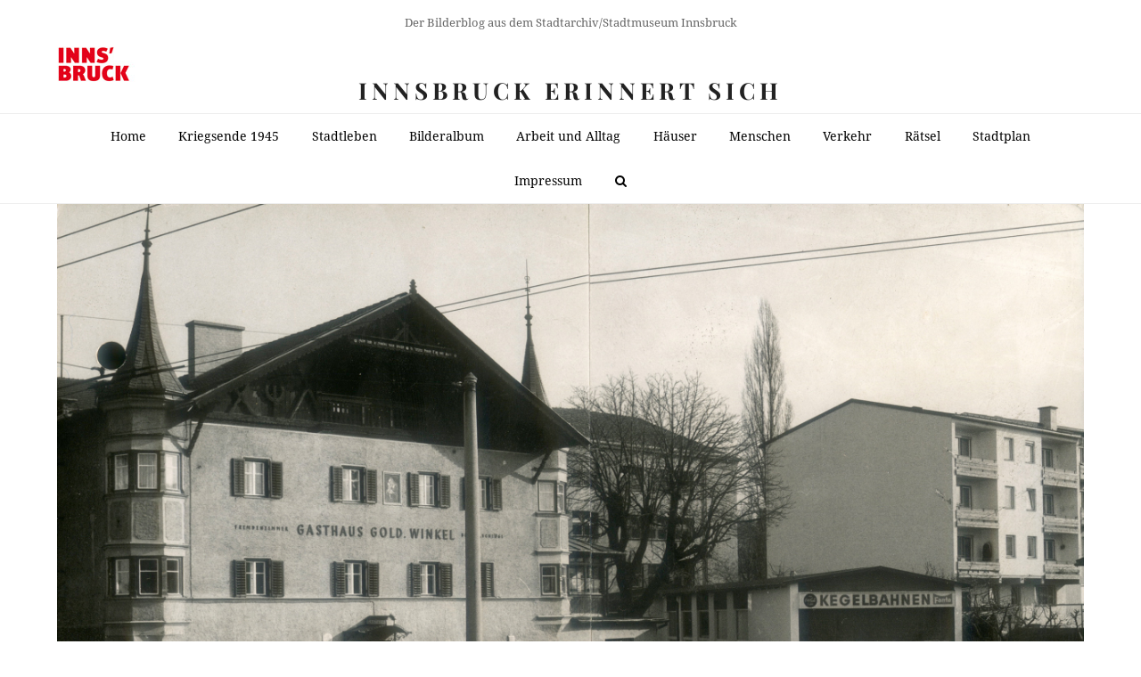

--- FILE ---
content_type: text/html; charset=UTF-8
request_url: https://innsbruck-erinnert.at/goldener-winkel/
body_size: 27299
content:


<!DOCTYPE html>
<html lang="de" itemscope itemtype="http://schema.org/WebPage">
<head>
<meta charset="UTF-8">
<link rel="profile" href="http://gmpg.org/xfn/11">
<title>Im Goldenen Winkel &#8211; Innsbruck erinnert sich</title>
<meta name='robots' content='max-image-preview:large' />
	<style>img:is([sizes="auto" i], [sizes^="auto," i]) { contain-intrinsic-size: 3000px 1500px }</style>
	<meta name="viewport" content="width=device-width, initial-scale=1">
<meta name="generator" content="Total WordPress Theme 4.7.1" />
<meta http-equiv="X-UA-Compatible" content="IE=edge" />
<link rel="alternate" type="application/rss+xml" title="Innsbruck erinnert sich &raquo; Feed" href="https://innsbruck-erinnert.at/feed/" />
<link rel="alternate" type="application/rss+xml" title="Innsbruck erinnert sich &raquo; Kommentar-Feed" href="https://innsbruck-erinnert.at/comments/feed/" />
<link rel="alternate" type="application/rss+xml" title="Innsbruck erinnert sich &raquo; Im Goldenen Winkel Kommentar-Feed" href="https://innsbruck-erinnert.at/goldener-winkel/feed/" />
		<style>
			.lazyload,
			.lazyloading {
				max-width: 100%;
			}
		</style>
		<link rel='stylesheet' id='wp-block-library-css' href='https://innsbruck-erinnert.at/wp-includes/css/dist/block-library/style.min.css?ver=6.8' type='text/css' media='all' />
<style id='classic-theme-styles-inline-css' type='text/css'>
/*! This file is auto-generated */
.wp-block-button__link{color:#fff;background-color:#32373c;border-radius:9999px;box-shadow:none;text-decoration:none;padding:calc(.667em + 2px) calc(1.333em + 2px);font-size:1.125em}.wp-block-file__button{background:#32373c;color:#fff;text-decoration:none}
</style>
<style id='global-styles-inline-css' type='text/css'>
:root{--wp--preset--aspect-ratio--square: 1;--wp--preset--aspect-ratio--4-3: 4/3;--wp--preset--aspect-ratio--3-4: 3/4;--wp--preset--aspect-ratio--3-2: 3/2;--wp--preset--aspect-ratio--2-3: 2/3;--wp--preset--aspect-ratio--16-9: 16/9;--wp--preset--aspect-ratio--9-16: 9/16;--wp--preset--color--black: #000000;--wp--preset--color--cyan-bluish-gray: #abb8c3;--wp--preset--color--white: #ffffff;--wp--preset--color--pale-pink: #f78da7;--wp--preset--color--vivid-red: #cf2e2e;--wp--preset--color--luminous-vivid-orange: #ff6900;--wp--preset--color--luminous-vivid-amber: #fcb900;--wp--preset--color--light-green-cyan: #7bdcb5;--wp--preset--color--vivid-green-cyan: #00d084;--wp--preset--color--pale-cyan-blue: #8ed1fc;--wp--preset--color--vivid-cyan-blue: #0693e3;--wp--preset--color--vivid-purple: #9b51e0;--wp--preset--gradient--vivid-cyan-blue-to-vivid-purple: linear-gradient(135deg,rgba(6,147,227,1) 0%,rgb(155,81,224) 100%);--wp--preset--gradient--light-green-cyan-to-vivid-green-cyan: linear-gradient(135deg,rgb(122,220,180) 0%,rgb(0,208,130) 100%);--wp--preset--gradient--luminous-vivid-amber-to-luminous-vivid-orange: linear-gradient(135deg,rgba(252,185,0,1) 0%,rgba(255,105,0,1) 100%);--wp--preset--gradient--luminous-vivid-orange-to-vivid-red: linear-gradient(135deg,rgba(255,105,0,1) 0%,rgb(207,46,46) 100%);--wp--preset--gradient--very-light-gray-to-cyan-bluish-gray: linear-gradient(135deg,rgb(238,238,238) 0%,rgb(169,184,195) 100%);--wp--preset--gradient--cool-to-warm-spectrum: linear-gradient(135deg,rgb(74,234,220) 0%,rgb(151,120,209) 20%,rgb(207,42,186) 40%,rgb(238,44,130) 60%,rgb(251,105,98) 80%,rgb(254,248,76) 100%);--wp--preset--gradient--blush-light-purple: linear-gradient(135deg,rgb(255,206,236) 0%,rgb(152,150,240) 100%);--wp--preset--gradient--blush-bordeaux: linear-gradient(135deg,rgb(254,205,165) 0%,rgb(254,45,45) 50%,rgb(107,0,62) 100%);--wp--preset--gradient--luminous-dusk: linear-gradient(135deg,rgb(255,203,112) 0%,rgb(199,81,192) 50%,rgb(65,88,208) 100%);--wp--preset--gradient--pale-ocean: linear-gradient(135deg,rgb(255,245,203) 0%,rgb(182,227,212) 50%,rgb(51,167,181) 100%);--wp--preset--gradient--electric-grass: linear-gradient(135deg,rgb(202,248,128) 0%,rgb(113,206,126) 100%);--wp--preset--gradient--midnight: linear-gradient(135deg,rgb(2,3,129) 0%,rgb(40,116,252) 100%);--wp--preset--font-size--small: 13px;--wp--preset--font-size--medium: 20px;--wp--preset--font-size--large: 36px;--wp--preset--font-size--x-large: 42px;--wp--preset--spacing--20: 0.44rem;--wp--preset--spacing--30: 0.67rem;--wp--preset--spacing--40: 1rem;--wp--preset--spacing--50: 1.5rem;--wp--preset--spacing--60: 2.25rem;--wp--preset--spacing--70: 3.38rem;--wp--preset--spacing--80: 5.06rem;--wp--preset--shadow--natural: 6px 6px 9px rgba(0, 0, 0, 0.2);--wp--preset--shadow--deep: 12px 12px 50px rgba(0, 0, 0, 0.4);--wp--preset--shadow--sharp: 6px 6px 0px rgba(0, 0, 0, 0.2);--wp--preset--shadow--outlined: 6px 6px 0px -3px rgba(255, 255, 255, 1), 6px 6px rgba(0, 0, 0, 1);--wp--preset--shadow--crisp: 6px 6px 0px rgba(0, 0, 0, 1);}:where(.is-layout-flex){gap: 0.5em;}:where(.is-layout-grid){gap: 0.5em;}body .is-layout-flex{display: flex;}.is-layout-flex{flex-wrap: wrap;align-items: center;}.is-layout-flex > :is(*, div){margin: 0;}body .is-layout-grid{display: grid;}.is-layout-grid > :is(*, div){margin: 0;}:where(.wp-block-columns.is-layout-flex){gap: 2em;}:where(.wp-block-columns.is-layout-grid){gap: 2em;}:where(.wp-block-post-template.is-layout-flex){gap: 1.25em;}:where(.wp-block-post-template.is-layout-grid){gap: 1.25em;}.has-black-color{color: var(--wp--preset--color--black) !important;}.has-cyan-bluish-gray-color{color: var(--wp--preset--color--cyan-bluish-gray) !important;}.has-white-color{color: var(--wp--preset--color--white) !important;}.has-pale-pink-color{color: var(--wp--preset--color--pale-pink) !important;}.has-vivid-red-color{color: var(--wp--preset--color--vivid-red) !important;}.has-luminous-vivid-orange-color{color: var(--wp--preset--color--luminous-vivid-orange) !important;}.has-luminous-vivid-amber-color{color: var(--wp--preset--color--luminous-vivid-amber) !important;}.has-light-green-cyan-color{color: var(--wp--preset--color--light-green-cyan) !important;}.has-vivid-green-cyan-color{color: var(--wp--preset--color--vivid-green-cyan) !important;}.has-pale-cyan-blue-color{color: var(--wp--preset--color--pale-cyan-blue) !important;}.has-vivid-cyan-blue-color{color: var(--wp--preset--color--vivid-cyan-blue) !important;}.has-vivid-purple-color{color: var(--wp--preset--color--vivid-purple) !important;}.has-black-background-color{background-color: var(--wp--preset--color--black) !important;}.has-cyan-bluish-gray-background-color{background-color: var(--wp--preset--color--cyan-bluish-gray) !important;}.has-white-background-color{background-color: var(--wp--preset--color--white) !important;}.has-pale-pink-background-color{background-color: var(--wp--preset--color--pale-pink) !important;}.has-vivid-red-background-color{background-color: var(--wp--preset--color--vivid-red) !important;}.has-luminous-vivid-orange-background-color{background-color: var(--wp--preset--color--luminous-vivid-orange) !important;}.has-luminous-vivid-amber-background-color{background-color: var(--wp--preset--color--luminous-vivid-amber) !important;}.has-light-green-cyan-background-color{background-color: var(--wp--preset--color--light-green-cyan) !important;}.has-vivid-green-cyan-background-color{background-color: var(--wp--preset--color--vivid-green-cyan) !important;}.has-pale-cyan-blue-background-color{background-color: var(--wp--preset--color--pale-cyan-blue) !important;}.has-vivid-cyan-blue-background-color{background-color: var(--wp--preset--color--vivid-cyan-blue) !important;}.has-vivid-purple-background-color{background-color: var(--wp--preset--color--vivid-purple) !important;}.has-black-border-color{border-color: var(--wp--preset--color--black) !important;}.has-cyan-bluish-gray-border-color{border-color: var(--wp--preset--color--cyan-bluish-gray) !important;}.has-white-border-color{border-color: var(--wp--preset--color--white) !important;}.has-pale-pink-border-color{border-color: var(--wp--preset--color--pale-pink) !important;}.has-vivid-red-border-color{border-color: var(--wp--preset--color--vivid-red) !important;}.has-luminous-vivid-orange-border-color{border-color: var(--wp--preset--color--luminous-vivid-orange) !important;}.has-luminous-vivid-amber-border-color{border-color: var(--wp--preset--color--luminous-vivid-amber) !important;}.has-light-green-cyan-border-color{border-color: var(--wp--preset--color--light-green-cyan) !important;}.has-vivid-green-cyan-border-color{border-color: var(--wp--preset--color--vivid-green-cyan) !important;}.has-pale-cyan-blue-border-color{border-color: var(--wp--preset--color--pale-cyan-blue) !important;}.has-vivid-cyan-blue-border-color{border-color: var(--wp--preset--color--vivid-cyan-blue) !important;}.has-vivid-purple-border-color{border-color: var(--wp--preset--color--vivid-purple) !important;}.has-vivid-cyan-blue-to-vivid-purple-gradient-background{background: var(--wp--preset--gradient--vivid-cyan-blue-to-vivid-purple) !important;}.has-light-green-cyan-to-vivid-green-cyan-gradient-background{background: var(--wp--preset--gradient--light-green-cyan-to-vivid-green-cyan) !important;}.has-luminous-vivid-amber-to-luminous-vivid-orange-gradient-background{background: var(--wp--preset--gradient--luminous-vivid-amber-to-luminous-vivid-orange) !important;}.has-luminous-vivid-orange-to-vivid-red-gradient-background{background: var(--wp--preset--gradient--luminous-vivid-orange-to-vivid-red) !important;}.has-very-light-gray-to-cyan-bluish-gray-gradient-background{background: var(--wp--preset--gradient--very-light-gray-to-cyan-bluish-gray) !important;}.has-cool-to-warm-spectrum-gradient-background{background: var(--wp--preset--gradient--cool-to-warm-spectrum) !important;}.has-blush-light-purple-gradient-background{background: var(--wp--preset--gradient--blush-light-purple) !important;}.has-blush-bordeaux-gradient-background{background: var(--wp--preset--gradient--blush-bordeaux) !important;}.has-luminous-dusk-gradient-background{background: var(--wp--preset--gradient--luminous-dusk) !important;}.has-pale-ocean-gradient-background{background: var(--wp--preset--gradient--pale-ocean) !important;}.has-electric-grass-gradient-background{background: var(--wp--preset--gradient--electric-grass) !important;}.has-midnight-gradient-background{background: var(--wp--preset--gradient--midnight) !important;}.has-small-font-size{font-size: var(--wp--preset--font-size--small) !important;}.has-medium-font-size{font-size: var(--wp--preset--font-size--medium) !important;}.has-large-font-size{font-size: var(--wp--preset--font-size--large) !important;}.has-x-large-font-size{font-size: var(--wp--preset--font-size--x-large) !important;}
:where(.wp-block-post-template.is-layout-flex){gap: 1.25em;}:where(.wp-block-post-template.is-layout-grid){gap: 1.25em;}
:where(.wp-block-columns.is-layout-flex){gap: 2em;}:where(.wp-block-columns.is-layout-grid){gap: 2em;}
:root :where(.wp-block-pullquote){font-size: 1.5em;line-height: 1.6;}
</style>
<style id='dominant-color-styles-inline-css' type='text/css'>
img[data-dominant-color]:not(.has-transparency) { background-color: var(--dominant-color); }
</style>
<link rel='stylesheet' id='wpex-style-css' href='https://innsbruck-erinnert.at/wp-content/themes/Total/style.css?ver=4.7.1' type='text/css' media='all' />
<link rel='stylesheet' id='wpex-google-font-droid-serif-css' href='//innsbruck-erinnert.at/wp-content/uploads/omgf/wpex-google-font-droid-serif/wpex-google-font-droid-serif.css?ver=1660910218' type='text/css' media='all' />
<link rel='stylesheet' id='wpex-google-font-playfair-display-css' href='//innsbruck-erinnert.at/wp-content/uploads/omgf/wpex-google-font-playfair-display/wpex-google-font-playfair-display.css?ver=1660910218' type='text/css' media='all' />
<!--[if IE 8]>
<link rel='stylesheet' id='wpex-ie8-css' href='https://innsbruck-erinnert.at/wp-content/themes/Total/assets/css/wpex-ie8.css?ver=4.7.1' type='text/css' media='all' />
<![endif]-->
<!--[if IE 9]>
<link rel='stylesheet' id='wpex-ie9-css' href='https://innsbruck-erinnert.at/wp-content/themes/Total/assets/css/wpex-ie9.css?ver=4.7.1' type='text/css' media='all' />
<![endif]-->
<link rel='stylesheet' id='wpex-responsive-css' href='https://innsbruck-erinnert.at/wp-content/themes/Total/assets/css/wpex-responsive.css?ver=4.7.1' type='text/css' media='all' />
<script type="text/javascript" src="https://innsbruck-erinnert.at/wp-includes/js/jquery/jquery.min.js?ver=3.7.1" id="jquery-core-js"></script>
<script type="text/javascript" src="https://innsbruck-erinnert.at/wp-includes/js/jquery/jquery-migrate.min.js?ver=3.4.1" id="jquery-migrate-js"></script>
<!--[if lt IE 9]>
<script type="text/javascript" src="https://innsbruck-erinnert.at/wp-content/themes/Total/assets/js/dynamic/html5.js?ver=4.7.1" id="wpex-html5shiv-js"></script>
<![endif]-->
<link rel="https://api.w.org/" href="https://innsbruck-erinnert.at/wp-json/" /><link rel="alternate" title="JSON" type="application/json" href="https://innsbruck-erinnert.at/wp-json/wp/v2/posts/10331" /><link rel="EditURI" type="application/rsd+xml" title="RSD" href="https://innsbruck-erinnert.at/xmlrpc.php?rsd" />
<meta name="generator" content="WordPress 6.8" />
<link rel="canonical" href="https://innsbruck-erinnert.at/goldener-winkel/" />
<link rel='shortlink' href='https://innsbruck-erinnert.at/?p=10331' />
<link rel="alternate" title="oEmbed (JSON)" type="application/json+oembed" href="https://innsbruck-erinnert.at/wp-json/oembed/1.0/embed?url=https%3A%2F%2Finnsbruck-erinnert.at%2Fgoldener-winkel%2F" />
<link rel="alternate" title="oEmbed (XML)" type="text/xml+oembed" href="https://innsbruck-erinnert.at/wp-json/oembed/1.0/embed?url=https%3A%2F%2Finnsbruck-erinnert.at%2Fgoldener-winkel%2F&#038;format=xml" />

            <style type="text/css">
                #wpadminbar .quicklinks #wp-admin-bar-abus_switch_to_user ul li .ab-item {
                    height: auto;
                }
                #abus_search_text {
                    width: 280px;
                    margin: 0;
                    padding: 0 8px;
                    line-height: 2;
                    min-height: 30px;
                    box-shadow: 0 0 0 transparent;
                    border-radius: 4px;
                    border: 1px solid #7e8993;
                    background-color: #ffffff;
                    color: #32373c;
                    font-size: 14px;
                    box-sizing: border-box;
                    vertical-align: top;
                }
                #abus_search_text:focus {
                    border-color: #007cba;
                    box-shadow: 0 0 0 1px #007cba;
                    outline: 2px solid transparent;
                }
                #abus_search_submit {
                    font-size: 13px;
                    padding: 0 10px;
                    min-height: 30px;
                    border-width: 1px;
                    border-radius: 3px;
                    color: #0071a1;
                    border-color: #0071a1;
                    background-color: #f3f5f6;
                    line-height: 2;
                    box-sizing: border-box;
                    vertical-align: top;
                 }
                 #abus_search_submit:hover {
                    background: #f1f1f1;
                    border-color: #016087;
                    color: #016087;
                 }
            </style>
        <meta name="generator" content="dominant-color-images 1.2.0">
<meta property="og:type" content="article" /><meta property="og:url" content="https://innsbruck-erinnert.at/goldener-winkel/" /><meta property="og:title" content="Im Goldenen Winkel" /><meta property="og:image" content="https://innsbruck-erinnert.at/wp-content/uploads/2021/01/pano4a-1024x727.jpg" /><meta property="og:description" content="Wie viele Gasthäuser namens &#8222;Goldener Löwe&#8220; kennen Sie? Oder &#8222;Goldenes Lamm&#8220;? Die Liste ist beliebig erweiterbar mit Hirsch, Adler und allerlei wirtshaustauglichem Getier. Das einzige Gasthaus in Österreich und Deutschland mit dem Namen &#8222;Goldener Winkel&#8220; stand in Pradl. Im Genehmigungsakt&hellip;" /><meta name="generator" content="performance-lab 4.0.0; plugins: dominant-color-images, webp-uploads">
<script type="text/javascript">
	window._se_plugin_version = '8.1.9';
</script>
<meta name="generator" content="webp-uploads 2.6.0">
		<script>
			document.documentElement.className = document.documentElement.className.replace('no-js', 'js');
		</script>
				<style>
			.no-js img.lazyload {
				display: none;
			}

			figure.wp-block-image img.lazyloading {
				min-width: 150px;
			}

			.lazyload,
			.lazyloading {
				--smush-placeholder-width: 100px;
				--smush-placeholder-aspect-ratio: 1/1;
				width: var(--smush-image-width, var(--smush-placeholder-width)) !important;
				aspect-ratio: var(--smush-image-aspect-ratio, var(--smush-placeholder-aspect-ratio)) !important;
			}

						.lazyload, .lazyloading {
				opacity: 0;
			}

			.lazyloaded {
				opacity: 1;
				transition: opacity 400ms;
				transition-delay: 0ms;
			}

					</style>
		<style type="text/css">.recentcomments a{display:inline !important;padding:0 !important;margin:0 !important;}</style>		<style type="text/css" id="wp-custom-css">
			.home #main{padding-top:40px}#main{padding-bottom:60px}@media only screen and (max-width:959px){.home #main{border-top:1px solid #eee}}.meta-comments{display:none}#site-header-inner{background-image:url("https://www.innsbruck-erinnert.at/wp-content/uploads/2020/03/Innsbruck-logo90.jpg");background-repeat:no-repeat}.gmw-icon-location a,.gmw-get-directions a{display:none}/*p{font-size:1.2em}*/@font-face{font-family:'Droid Serif';font-style:italic;font-weight:400;font-display:swap;src:url('https://innsbruck-erinnert.at/wp-content/uploads/omgf/wpex-google-font-droid-serif/droid-serif-italic-latin-400.woff2') format('woff2');unicode-range:U+0000-00FF,U+0131,U+0152-0153,U+02BB-02BC,U+02C6,U+02DA,U+02DC,U+2000-206F,U+2074,U+20AC,U+2122,U+2191,U+2193,U+2212,U+2215,U+FEFF,U+FFFD}@font-face{font-family:'Droid Serif';font-style:italic;font-weight:700;font-display:swap;src:url('https://innsbruck-erinnert.at/wp-content/uploads/omgf/wpex-google-font-droid-serif/droid-serif-italic-latin-700.woff2') format('woff2');unicode-range:U+0000-00FF,U+0131,U+0152-0153,U+02BB-02BC,U+02C6,U+02DA,U+02DC,U+2000-206F,U+2074,U+20AC,U+2122,U+2191,U+2193,U+2212,U+2215,U+FEFF,U+FFFD}@font-face{font-family:'Droid Serif';font-style:normal;font-weight:400;font-display:swap;src:url('https://innsbruck-erinnert.at/wp-content/uploads/omgf/wpex-google-font-droid-serif/droid-serif-normal-latin-400.woff2') format('woff2');unicode-range:U+0000-00FF,U+0131,U+0152-0153,U+02BB-02BC,U+02C6,U+02DA,U+02DC,U+2000-206F,U+2074,U+20AC,U+2122,U+2191,U+2193,U+2212,U+2215,U+FEFF,U+FFFD}@font-face{font-family:'Droid Serif';font-style:normal;font-weight:700;font-display:swap;src:url('https://innsbruck-erinnert.at/wp-content/uploads/omgf/wpex-google-font-droid-serif/droid-serif-normal-latin-700.woff2') format('woff2');unicode-range:U+0000-00FF,U+0131,U+0152-0153,U+02BB-02BC,U+02C6,U+02DA,U+02DC,U+2000-206F,U+2074,U+20AC,U+2122,U+2191,U+2193,U+2212,U+2215,U+FEFF,U+FFFD}.searchform::after{content:"Suchen Sie nach einem oder mehreren Begriffen (mit Leerzeichen getrennt) in den Artikeln und Forumsbeiträgen"}		</style>
		<style type="text/css" data-type="wpex-css" id="wpex-css">/*ACCENT COLOR*/a,.wpex-accent-color,.main-navigation .dropdown-menu a:hover,.main-navigation .dropdown-menu >.current-menu-item >a,.main-navigation .dropdown-menu >.current-menu-parent >a,h1 a:hover,h2 a:hover,a:hover h2,h3 a:hover,h4 a:hover,h5 a:hover,h6 a:hover,.entry-title a:hover,.modern-menu-widget a:hover,.theme-button.outline,.theme-button.clean{color:#d61111}.wpex-accent-bg,.post-edit a,.background-highlight,input[type="submit"],.theme-button,button,.theme-button.outline:hover,.active .theme-button,.theme-button.active,#main .tagcloud a:hover,.post-tags a:hover,.wpex-carousel .owl-dot.active,.wpex-carousel .owl-prev,.wpex-carousel .owl-next,body #header-two-search #header-two-search-submit,#site-navigation .menu-button >a >span.link-inner,.modern-menu-widget li.current-menu-item a,#sidebar .widget_nav_menu .current-menu-item >a,.widget_nav_menu_accordion .widget_nav_menu .current-menu-item >a,#wp-calendar caption,#wp-calendar tbody td:hover a,.navbar-style-six .dropdown-menu >.current-menu-item >a,.navbar-style-six .dropdown-menu >.current-menu-parent >a,#wpex-sfb-l,#wpex-sfb-r,#wpex-sfb-t,#wpex-sfb-b,#site-scroll-top:hover{background-color:#d61111}.theme-button.outline{border-color:#d61111}#searchform-dropdown{border-color:#d61111}.toggle-bar-btn:hover{border-top-color:#d61111;border-right-color:#d61111}body #site-navigation-wrap.nav-dropdown-top-border .dropdown-menu >li >ul{border-top-color:#d61111}.theme-heading.border-w-color span.text{border-bottom-color:#d61111}/*ACCENT HOVER COLOR*/.post-edit a:hover,.theme-button:hover,input[type="submit"]:hover,button:hover,.wpex-carousel .owl-prev:hover,.wpex-carousel .owl-next:hover,#site-navigation .menu-button >a >span.link-inner:hover{background-color:#d61111}/*TYPOGRAPHY*/body{font-family:"Droid Serif";font-size:14px}#site-logo a.site-logo-text{font-family:"Playfair Display";font-weight:700;font-size:26px;line-height:.9;letter-spacing:5px;text-transform:uppercase}#site-navigation .dropdown-menu a{font-size:1em}h1,h2,h3,h4,h5,h6,.theme-heading,.page-header-title,.heading-typography,.widget-title,.wpex-widget-recent-posts-title,.comment-reply-title,.vcex-heading,.entry-title,.sidebar-box .widget-title,.search-entry h2{font-family:"Playfair Display";font-weight:700}.theme-heading{color:#0a0a0a;margin:0 0 25px}/*CUSTOMIZER STYLING*/.page-header.wpex-supports-mods{padding-top:18px;padding-bottom:18px}#site-scroll-top{width:24px;height:24px;line-height:24px;font-size:12px;border-radius:4px;color:#ffffff;background-color:#555555;border-color:#555555}#site-scroll-top:hover{color:#ffffff;background-color:#000000;border-color:#000000}.theme-button,input[type="submit"],button,#site-navigation .menu-button >a >span.link-inner{background:#d61111}.theme-button:hover,input[type="submit"]:hover,button:hover,#site-navigation .menu-button >a:hover >span.link-inner{background:#a70d0d}.full-width-main-layout .container,.full-width-main-layout .vc_row-fluid.container,.boxed-main-layout #wrap{width:1600px}#top-bar-wrap{background-color:#ffffff;border-color:#ffffff}.wpex-top-bar-sticky{background-color:#ffffff}#top-bar-content a:hover{color:#bfbfbf}#top-bar-social-alt a:hover{color:#bfbfbf}#site-header #site-header-inner{padding-top:38px}#site-header.overlay-header #site-header-inner{padding-top:38px;padding-bottom:8px}#site-header-inner{padding-bottom:8px}#site-navigation .dropdown-menu >li >a{color:#000000}.author-bio{background-color:#ffffff;margin:60px 0;border-width:1px 0}#footer-bottom{background:#f9f9f9}#footer-bottom a{color:#555555}#footer-bottom a:hover{color:#000000}</style></head>

<body class="wp-singular post-template-default single single-post postid-10331 single-format-standard wp-theme-Total wpex-theme wpex-responsive full-width-main-layout no-composer wpex-live-site content-right-sidebar has-sidebar has-topbar post-in-category-bilderalbum post-in-category-gasthaeuser sidebar-widget-icons hasnt-overlay-header page-header-disabled wpex-mobile-toggle-menu-icon_buttons has-mobile-menu comment-avatars-disabled wpex-share-p-horizontal">

	
<a href="#content" class="skip-to-content">skip to Main Content</a><span data-ls_id="#site_top"></span>
	<div id="outer-wrap" class="clr">

		
		<div id="wrap" class="clr">

			

	<div id="top-bar-wrap" class="clr">
		<div id="top-bar" class="clr container">
			
	<div id="top-bar-content" class="wpex-clr has-content top-bar-centered">

		
		
			Der Bilderblog aus dem Stadtarchiv/Stadtmuseum Innsbruck


		
	</div><!-- #top-bar-content -->

		</div><!-- #top-bar -->
	</div><!-- #top-bar-wrap -->



<header id="site-header" class="header-three wpex-reposition-cart-search-drops dyn-styles clr" itemscope="itemscope" itemtype="http://schema.org/WPHeader">

	
	<div id="site-header-inner" class="container clr">

		
<div id="site-logo" class="site-branding clr header-three-logo">
	<div id="site-logo-inner" class="clr"><a href="https://innsbruck-erinnert.at/" rel="home" class="site-logo-text">Innsbruck erinnert sich</a></div>
</div>
<div id="mobile-menu" class="clr wpex-mobile-menu-toggle wpex-hidden"><a href="#" class="mobile-menu-toggle" aria-label="Toggle mobile menu"><span class="wpex-bars" aria-hidden="true"><span></span></span><span class="screen-reader-text">Open Mobile Menu</span></a></div>
	</div><!-- #site-header-inner -->

	
	
	<div id="site-navigation-wrap" class="navbar-style-three clr">

		<nav id="site-navigation" class="navigation main-navigation clr container" itemscope="itemscope" itemtype="http://schema.org/SiteNavigationElement" aria-label="Main menu">

			
				<ul id="menu-main" class="dropdown-menu sf-menu"><li id="menu-item-372" class="menu-item menu-item-type-custom menu-item-object-custom menu-item-home menu-item-372"><a href="https://innsbruck-erinnert.at"><span class="link-inner">Home</span></a></li>
<li id="menu-item-71592" class="menu-item menu-item-type-taxonomy menu-item-object-category menu-item-71592"><a href="https://innsbruck-erinnert.at/category/kriegsende-1945/"><span class="link-inner">Kriegsende 1945</span></a></li>
<li id="menu-item-524" class="menu-item menu-item-type-taxonomy menu-item-object-category menu-item-524"><a href="https://innsbruck-erinnert.at/category/stadtleben/"><span class="link-inner">Stadtleben</span></a></li>
<li id="menu-item-521" class="menu-item menu-item-type-taxonomy menu-item-object-category current-post-ancestor current-menu-parent current-post-parent menu-item-521"><a href="https://innsbruck-erinnert.at/category/bilderalbum/"><span class="link-inner">Bilderalbum</span></a></li>
<li id="menu-item-520" class="menu-item menu-item-type-taxonomy menu-item-object-category menu-item-520"><a href="https://innsbruck-erinnert.at/category/arbeit-und-alltag/"><span class="link-inner">Arbeit und Alltag</span></a></li>
<li id="menu-item-817" class="menu-item menu-item-type-taxonomy menu-item-object-category current-post-ancestor menu-item-has-children dropdown menu-item-817"><a href="https://innsbruck-erinnert.at/category/haeuser/"><span class="link-inner">Häuser</span></a>
<ul class="sub-menu">
	<li id="menu-item-1589" class="menu-item menu-item-type-taxonomy menu-item-object-category current-post-ancestor current-menu-parent current-post-parent menu-item-1589"><a href="https://innsbruck-erinnert.at/category/haeuser/gasthaeuser/"><span class="link-inner">Gasthäuser</span></a></li>
	<li id="menu-item-1647" class="menu-item menu-item-type-taxonomy menu-item-object-category menu-item-1647"><a href="https://innsbruck-erinnert.at/category/haeuser/gotteshaeuser/"><span class="link-inner">Gotteshäuser</span></a></li>
	<li id="menu-item-3587" class="menu-item menu-item-type-taxonomy menu-item-object-category menu-item-3587"><a href="https://innsbruck-erinnert.at/category/kanal/"><span class="link-inner">Kanal</span></a></li>
</ul>
</li>
<li id="menu-item-522" class="menu-item menu-item-type-taxonomy menu-item-object-category menu-item-522"><a href="https://innsbruck-erinnert.at/category/menschen/"><span class="link-inner">Menschen</span></a></li>
<li id="menu-item-1590" class="menu-item menu-item-type-taxonomy menu-item-object-category menu-item-1590"><a href="https://innsbruck-erinnert.at/category/verkehr/"><span class="link-inner">Verkehr</span></a></li>
<li id="menu-item-523" class="menu-item menu-item-type-taxonomy menu-item-object-category menu-item-523"><a href="https://innsbruck-erinnert.at/category/raetsel/"><span class="link-inner">Rätsel</span></a></li>
<li id="menu-item-1297" class="menu-item menu-item-type-post_type menu-item-object-page menu-item-has-children dropdown menu-item-1297"><a href="https://innsbruck-erinnert.at/stadtplan/"><span class="link-inner">Stadtplan</span></a>
<ul class="sub-menu">
	<li id="menu-item-51253" class="menu-item menu-item-type-custom menu-item-object-custom menu-item-51253"><a href="https://innsbruck-erinnert.at/?s=innsbruckerinnen.at/maps"><span class="link-inner">Interaktive Karten</span></a></li>
</ul>
</li>
<li id="menu-item-623" class="menu-item menu-item-type-post_type menu-item-object-page menu-item-privacy-policy menu-item-623"><a rel="privacy-policy" href="https://innsbruck-erinnert.at/impressum/"><span class="link-inner">Impressum</span></a></li>
<li class="search-toggle-li wpex-menu-extra"><a href="#" class="site-search-toggle search-overlay-toggle"><span class="link-inner"><span class="wpex-menu-search-text">Suche</span><span class="wpex-menu-search-icon fa fa-search" aria-hidden="true"></span></span></a></li></ul>
			
		</nav><!-- #site-navigation -->

	</div><!-- #site-navigation-wrap -->

	

</header><!-- #header -->


			
			<main id="main" class="site-main clr">

				
	<div id="content-wrap" class="container clr">

		
	<div id="post-media" class="clr">

		
			<img itemprop="image" alt="Im Goldenen Winkel" data-src="https://innsbruck-erinnert.at/wp-content/uploads/2021/01/pano4a.jpg" data-no-retina width="2500" height="1774" src="[data-uri]" class="lazyload" style="--smush-placeholder-width: 2500px; --smush-placeholder-aspect-ratio: 2500/1774;" />			
		
		
	</div><!-- #post-media -->


		<div id="primary" class="content-area clr">

			
			<div id="content" class="site-content clr">

				
				
<article id="single-blocks" class="single-blog-article clr">

	
<header class="single-blog-header clr">
	<h1 class="single-post-title entry-title" itemprop="headline">Im Goldenen Winkel</h1>
</header>
<ul class="meta clr">

	
		
			<li class="meta-date"><span class="fa fa-clock-o" aria-hidden="true"></span><time class="updated" datetime="2021-01-20" itemprop="datePublished" pubdate>20. Januar 2021</time></li>

		
	
		
			<li class="meta-author"><span class="fa fa-user" aria-hidden="true"></span><span class="vcard author" itemprop="name"><span class="fn"><a href="https://innsbruck-erinnert.at/author/niko/" title="Beiträge von Niko Hofinger" rel="author" itemprop="author" itemscope="itemscope" itemtype="http://schema.org/Person">Niko Hofinger</a></span></span></li>

		
	
		
			<li class="meta-category"><span class="fa fa-folder-o" aria-hidden="true"></span><a href="https://innsbruck-erinnert.at/category/bilderalbum/" title="Bilderalbum" class="term-26">Bilderalbum</a>, <a href="https://innsbruck-erinnert.at/category/haeuser/gasthaeuser/" title="Gasthäuser" class="term-54">Gasthäuser</a></li>

		
	
		
						
				<li class="meta-comments comment-scroll"><span class="fa fa-comment-o" aria-hidden="true"></span><a href="https://innsbruck-erinnert.at/goldener-winkel/#view_comments" class="comments-link" >32 Kommentare</a></li>

			
		
	
</ul><!-- .meta -->
<div class="single-blog-content entry clr" itemprop="text">
<p>Wie viele Gasthäuser namens &#8222;Goldener Löwe&#8220; kennen Sie? Oder &#8222;Goldenes Lamm&#8220;? Die Liste ist beliebig erweiterbar mit Hirsch, Adler und allerlei wirtshaustauglichem Getier.  Das einzige Gasthaus in Österreich und Deutschland mit dem Namen &#8222;Goldener Winkel&#8220; stand in Pradl. Im Genehmigungsakt der Stadt Innsbruck erscheint der 1904 eingemeindete Betrieb zunächst als Haus Pradl Nummer 37, nicht ohne stolz auf seine Gründung im Jahr 1787 zu verweisen. Ein Alois Hatzl übernimmt am 1. September 1904 die Konzession von Carl und Anna Girardi.</p>



<p>Schon drei Jahre später, im März 1907, möchte Alois Hatzl die Schank an Marie Pieringer aus Bozen verpachten. Das Geschäft dürfte nicht zustande gekommen sein, da schon im Juni eine Maria Margreiter aus Schlitters dem Hatzl die Konzession ganz abkauft und selbst das Gasthaus führt. </p>



<p>Im Jahr 1918 ersteht dann die (aus Wilten kommende) &#8222;Arquin&amp;Riedl&#8217;s Nachfolger Hans Mayr Weingroßhandlung&#8220; ihrerseits die Konzession von der Familie Margreiter. Nun folgen Jahre der Pächter-Wechsel nahezu im Jahresrhythmus. 1920 kommt Josef Schrott (vorher im Gasthaus <em>Mittenwald</em>), 1922 Georg Zauner (vorher im <em>Goldenen Schiff</em>), 1926 Anna Riedmann aus Westendorf, 1927 dann Johann Mair aus Untermais und 1928 Rudolf Aufderklamm aus Pradl kurz als Verantwortliche an den Tresen der Wirtschaft. </p>



<p>Erst als Hans Schlögl aus Kolsassberg 1929 gleich die ganze Konzession übernimmt, kehrt Ruhe im Wirtshaus &#8222;Goldener Winkel&#8220; ein. Das Haus, längst an der Adresse Reichenauerstraße 16 zu finden, beschäftigt den Innsbrucker Magistrat dann einige Jahre nicht mehr. Nach dem Zweiten Weltkrieg ergeht es Hans Schlögl so wie anderen Wirten, die wegen ihrer NSDAP Mitgliedschaft keinen Beherbergungsbetrieb mit mehr als 15 Zimmern führen dürften. Es gelingt ihm aber, ein paar Räume als gar nicht genehmigungspflichtig zu deklarieren und er kann den Gasthof auch mit der Zimmervermietung weiterführen.</p>



<p>1967 wird um die Erweiterung des Betriebs um eine vollautomatische Kegelbahn angesucht, 1968 übergibt Hans Schlögl senior den Betrieb an seinen Sohn. Die letzte Gewerbeprüfung der Stadt findet 1977 statt, aus diesem Jahr stammt auch der untenstehende Plan.</p>



<figure class="wp-block-image size-large"><img fetchpriority="high" decoding="async" width="1024" height="708" src="https://innsbruck-erinnert.at/wp-content/uploads/2021/01/winkel-1024x708.jpg" alt="" class="wp-image-10333" srcset="https://innsbruck-erinnert.at/wp-content/uploads/2021/01/winkel-1024x708.jpg 1024w, https://innsbruck-erinnert.at/wp-content/uploads/2021/01/winkel-300x207.jpg 300w, https://innsbruck-erinnert.at/wp-content/uploads/2021/01/winkel-768x531.jpg 768w, https://innsbruck-erinnert.at/wp-content/uploads/2021/01/winkel-1536x1062.jpg 1536w, https://innsbruck-erinnert.at/wp-content/uploads/2021/01/winkel.jpg 2000w" sizes="(max-width: 1024px) 100vw, 1024px" /></figure>



<p>Nachtrag: Danke den Forums-Diskutanten für ihre Beiträge und die Lokalisierung des Fotos, das uns Herr Roilo zukommen hat lassen:</p>



<figure class="wp-block-image size-large"><img decoding="async" width="1024" height="577" data-src="https://innsbruck-erinnert.at/wp-content/uploads/2021/01/DSC06626-1024x577.jpg" alt="" class="wp-image-10614 lazyload" data-srcset="https://innsbruck-erinnert.at/wp-content/uploads/2021/01/DSC06626-1024x577.jpg 1024w, https://innsbruck-erinnert.at/wp-content/uploads/2021/01/DSC06626-300x169.jpg 300w, https://innsbruck-erinnert.at/wp-content/uploads/2021/01/DSC06626-768x433.jpg 768w, https://innsbruck-erinnert.at/wp-content/uploads/2021/01/DSC06626.jpg 1200w" data-sizes="(max-width: 1024px) 100vw, 1024px" src="[data-uri]" style="--smush-placeholder-width: 1024px; --smush-placeholder-aspect-ratio: 1024/577;" /></figure>



<figure class="wp-block-gallery columns-2 is-cropped wp-block-gallery-1 is-layout-flex wp-block-gallery-is-layout-flex"><ul class="blocks-gallery-grid"><li class="blocks-gallery-item"><figure><a href="https://innsbruck-erinnert.at/wp-content/uploads/2021/02/2006.09.25-Gasthaus-Goldener-Winkel_04-1.jpg"><img decoding="async" width="1024" height="659" data-src="https://innsbruck-erinnert.at/wp-content/uploads/2021/02/2006.09.25-Gasthaus-Goldener-Winkel_04-1.jpg" alt="" data-id="11465" data-full-url="https://innsbruck-erinnert.at/wp-content/uploads/2021/02/2006.09.25-Gasthaus-Goldener-Winkel_04-1.jpg" data-link="https://innsbruck-erinnert.at/2006-09-25-gasthaus-goldener-winkel_04-1/" class="wp-image-11465 lazyload" data-srcset="https://innsbruck-erinnert.at/wp-content/uploads/2021/02/2006.09.25-Gasthaus-Goldener-Winkel_04-1.jpg 1024w, https://innsbruck-erinnert.at/wp-content/uploads/2021/02/2006.09.25-Gasthaus-Goldener-Winkel_04-1-300x193.jpg 300w, https://innsbruck-erinnert.at/wp-content/uploads/2021/02/2006.09.25-Gasthaus-Goldener-Winkel_04-1-768x494.jpg 768w" data-sizes="(max-width: 1024px) 100vw, 1024px" src="[data-uri]" style="--smush-placeholder-width: 1024px; --smush-placeholder-aspect-ratio: 1024/659;" /></a></figure></li><li class="blocks-gallery-item"><figure><a href="https://innsbruck-erinnert.at/wp-content/uploads/2021/02/2006.09.25-Gasthaus-Goldener-Winkel_01-1.jpg"><img decoding="async" width="1024" height="721" data-src="https://innsbruck-erinnert.at/wp-content/uploads/2021/02/2006.09.25-Gasthaus-Goldener-Winkel_01-1.jpg" alt="" data-id="11464" data-full-url="https://innsbruck-erinnert.at/wp-content/uploads/2021/02/2006.09.25-Gasthaus-Goldener-Winkel_01-1.jpg" data-link="https://innsbruck-erinnert.at/2006-09-25-gasthaus-goldener-winkel_01-1/" class="wp-image-11464 lazyload" data-srcset="https://innsbruck-erinnert.at/wp-content/uploads/2021/02/2006.09.25-Gasthaus-Goldener-Winkel_01-1.jpg 1024w, https://innsbruck-erinnert.at/wp-content/uploads/2021/02/2006.09.25-Gasthaus-Goldener-Winkel_01-1-300x211.jpg 300w, https://innsbruck-erinnert.at/wp-content/uploads/2021/02/2006.09.25-Gasthaus-Goldener-Winkel_01-1-768x541.jpg 768w" data-sizes="(max-width: 1024px) 100vw, 1024px" src="[data-uri]" style="--smush-placeholder-width: 1024px; --smush-placeholder-aspect-ratio: 1024/721;" /></a></figure></li><li class="blocks-gallery-item"><figure><a href="https://innsbruck-erinnert.at/wp-content/uploads/2021/02/2006.09.25-Gasthaus-Goldener-Winkel_03-1.jpg"><img decoding="async" width="1024" height="768" data-src="https://innsbruck-erinnert.at/wp-content/uploads/2021/02/2006.09.25-Gasthaus-Goldener-Winkel_03-1.jpg" alt="" data-id="11463" data-full-url="https://innsbruck-erinnert.at/wp-content/uploads/2021/02/2006.09.25-Gasthaus-Goldener-Winkel_03-1.jpg" data-link="https://innsbruck-erinnert.at/2006-09-25-gasthaus-goldener-winkel_03-1/" class="wp-image-11463 lazyload" data-srcset="https://innsbruck-erinnert.at/wp-content/uploads/2021/02/2006.09.25-Gasthaus-Goldener-Winkel_03-1.jpg 1024w, https://innsbruck-erinnert.at/wp-content/uploads/2021/02/2006.09.25-Gasthaus-Goldener-Winkel_03-1-300x225.jpg 300w, https://innsbruck-erinnert.at/wp-content/uploads/2021/02/2006.09.25-Gasthaus-Goldener-Winkel_03-1-768x576.jpg 768w" data-sizes="(max-width: 1024px) 100vw, 1024px" src="[data-uri]" style="--smush-placeholder-width: 1024px; --smush-placeholder-aspect-ratio: 1024/768;" /></a></figure></li><li class="blocks-gallery-item"><figure><a href="https://innsbruck-erinnert.at/wp-content/uploads/2021/02/2006.09.25-Gasthaus-Goldener-Winkel_02-1.jpg"><img decoding="async" width="1009" height="768" data-src="https://innsbruck-erinnert.at/wp-content/uploads/2021/02/2006.09.25-Gasthaus-Goldener-Winkel_02-1.jpg" alt="" data-id="11462" data-full-url="https://innsbruck-erinnert.at/wp-content/uploads/2021/02/2006.09.25-Gasthaus-Goldener-Winkel_02-1.jpg" data-link="https://innsbruck-erinnert.at/2006-09-25-gasthaus-goldener-winkel_02-1/" class="wp-image-11462 lazyload" data-srcset="https://innsbruck-erinnert.at/wp-content/uploads/2021/02/2006.09.25-Gasthaus-Goldener-Winkel_02-1.jpg 1009w, https://innsbruck-erinnert.at/wp-content/uploads/2021/02/2006.09.25-Gasthaus-Goldener-Winkel_02-1-300x228.jpg 300w, https://innsbruck-erinnert.at/wp-content/uploads/2021/02/2006.09.25-Gasthaus-Goldener-Winkel_02-1-768x585.jpg 768w" data-sizes="(max-width: 1009px) 100vw, 1009px" src="[data-uri]" style="--smush-placeholder-width: 1009px; --smush-placeholder-aspect-ratio: 1009/768;" /></a></figure></li></ul><figcaption class="blocks-gallery-caption">Weitere Bilder, hier Zustand 2006 &#8230; herzlichen Dank an Herrn Roilo.</figcaption></figure>
</div>

<div class="wpex-social-share position-horizontal style-flat" data-source="https%3A%2F%2Finnsbruck-erinnert.at%2F" data-url="https%3A%2F%2Finnsbruck-erinnert.at%2Fgoldener-winkel" data-title="Im Goldenen Winkel" data-image="https%3A%2F%2Finnsbruck-erinnert.at%2Fwp-content%2Fuploads%2F2021%2F01%2Fpano4a.jpg" data-summary="Wie%20viele%20Gasth%C3%A4user%20namens%20%22Goldener%20L%C3%B6we%22%20kennen%20Sie%3F%20Oder%20%22Goldenes%20Lamm%22%3F%20Die%20Liste%20ist%20beliebig%20erweiterbar%20mit%20Hirsch%2C%20Adler%20und%20allerlei%20wirtshaustauglichem%20Getier.%20Das%20einzige%20Gasthaus%20in%20%C3%96sterreich%20und%20Deutschland" data-email-subject="I wanted you to see this link" data-email-body="I wanted you to see this link https%3A%2F%2Finnsbruck-erinnert.at%2Fgoldener-winkel" data-specs="menubar=no,toolbar=no,resizable=yes,scrollbars=yes,height=600,width=600"><div class="theme-heading plain social-share-title"><span class="text">Teilen</span></div><ul class="clr"><li class="wpex-twitter"><a href="#" role="button"><span class="fa fa-twitter" aria-hidden="true"></span><span class="wpex-label">Tweet</span></a></li><li class="wpex-facebook"><a href="#" role="button"><span class="fa fa-facebook" aria-hidden="true"></span><span class="wpex-label">Teilen</span></a></li><li class="wpex-googleplus"><a href="#" role="button"><span class="fa fa-google-plus" aria-hidden="true"></span><span class="wpex-label">Plus one</span></a></li><li class="wpex-linkedin"><a href="#" role="button"><span class="fa fa-linkedin" aria-hidden="true"></span><span class="wpex-label">Teilen</span></a></li><li class="wpex-email"><a href="#" role="button"><span class="fa fa-envelope" aria-hidden="true"></span><span class="wpex-label">Email</span></a></li></ul></div>
	<div class="related-posts clr">

		<div class="theme-heading plain related-posts-title"><span class="text">Frühere Beiträge</span></div>
		<div class="wpex-row clr">
														
<article class="related-post clr nr-col span_1_of_3 col-1 post-33765 post type-post status-publish format-standard has-post-thumbnail hentry category-bilderalbum category-menschen entry has-media">

	
		<figure class="related-post-figure clr overlay-parent overlay-parent-category-tag">
			<a href="https://innsbruck-erinnert.at/ein-gesicht-der-tiroler-heimatliteratur/" title="Ein Gesicht der Tiroler Heimatliteratur" rel="bookmark" class="related-post-thumb wpex-image-hover opacity">
				<img data-src="https://innsbruck-erinnert.at/wp-content/uploads/2022/10/LA_769_Schrott_Henriette-513x350.jpg" data-no-retina width="513" height="350" src="[data-uri]" class="lazyload" style="--smush-placeholder-width: 513px; --smush-placeholder-aspect-ratio: 513/350;" />											</a>
			<div class="overlay-category-tag theme-overlay wpex-clr"><a href="https://innsbruck-erinnert.at/category/bilderalbum/">Bilderalbum</a><a href="https://innsbruck-erinnert.at/category/menschen/">Menschen</a></div>		</figure>

	
	
		<div class="related-post-content clr">
			<h4 class="related-post-title entry-title">
				<a href="https://innsbruck-erinnert.at/ein-gesicht-der-tiroler-heimatliteratur/" rel="bookmark">Ein Gesicht der Tiroler Heimatliteratur</a>
			</h4><!-- .related-post-title -->
			<div class="related-post-excerpt clr">
				<p>„Ein Leben voll Not und Kampf, voll Leid und Entsagung, aber auch voll Schönheit und&hellip;</p>			</div><!-- related-post-excerpt -->
		</div><!-- .related-post-content -->

	
</article><!-- .related-post -->															
<article class="related-post clr nr-col span_1_of_3 col-2 post-75074 post type-post status-publish format-standard has-post-thumbnail hentry category-gasthaeuser entry has-media">

	
		<figure class="related-post-figure clr overlay-parent overlay-parent-category-tag">
			<a href="https://innsbruck-erinnert.at/ausgezeichneten-pizza/" title="Ausgezeichneten Pizza" rel="bookmark" class="related-post-thumb wpex-image-hover opacity">
				<img data-src="https://innsbruck-erinnert.at/wp-content/uploads/2025/07/Rotes-Dachl_1979-04-23_40.pdf.OCR_.pdf-1-700x350.webp" data-no-retina width="700" height="350" src="[data-uri]" class="lazyload" style="--smush-placeholder-width: 700px; --smush-placeholder-aspect-ratio: 700/350;" />											</a>
			<div class="overlay-category-tag theme-overlay wpex-clr"><a href="https://innsbruck-erinnert.at/category/haeuser/gasthaeuser/">Gasthäuser</a></div>		</figure>

	
	
		<div class="related-post-content clr">
			<h4 class="related-post-title entry-title">
				<a href="https://innsbruck-erinnert.at/ausgezeichneten-pizza/" rel="bookmark">Ausgezeichneten Pizza</a>
			</h4><!-- .related-post-title -->
			<div class="related-post-excerpt clr">
				<p>Irgendwann sollten die Herren vom Subarchiv (vormals Subkulturarchiv) alle mit dem Kultur-Ehrenzeichen der Stadt ausgezeichnet&hellip;</p>			</div><!-- related-post-excerpt -->
		</div><!-- .related-post-content -->

	
</article><!-- .related-post -->															
<article class="related-post clr nr-col span_1_of_3 col-3 post-35212 post type-post status-publish format-standard has-post-thumbnail hentry category-allgemein category-bilderalbum entry has-media">

	
		<figure class="related-post-figure clr overlay-parent overlay-parent-category-tag">
			<a href="https://innsbruck-erinnert.at/innsbruck-meets-america-teil-iii/" title="Innsbruck meets America (Teil III)" rel="bookmark" class="related-post-thumb wpex-image-hover opacity">
				<img data-src="https://innsbruck-erinnert.at/wp-content/uploads/2022/12/Innsbruck-meets-America-II-700x350.jpg" data-no-retina width="700" height="350" src="[data-uri]" class="lazyload" style="--smush-placeholder-width: 700px; --smush-placeholder-aspect-ratio: 700/350;" />											</a>
			<div class="overlay-category-tag theme-overlay wpex-clr"><a href="https://innsbruck-erinnert.at/category/allgemein/">Allgemein</a><a href="https://innsbruck-erinnert.at/category/bilderalbum/">Bilderalbum</a></div>		</figure>

	
	
		<div class="related-post-content clr">
			<h4 class="related-post-title entry-title">
				<a href="https://innsbruck-erinnert.at/innsbruck-meets-america-teil-iii/" rel="bookmark">Innsbruck meets America (Teil III)</a>
			</h4><!-- .related-post-title -->
			<div class="related-post-excerpt clr">
				<p>Alle Wege führen bekanntlich nach Rom, heute sind wir anscheinend falsch abgebogen, denn wir befinden&hellip;</p>			</div><!-- related-post-excerpt -->
		</div><!-- .related-post-content -->

	
</article><!-- .related-post -->									</div><!-- .wpex-row -->

	</div><!-- .related-posts -->


 
<section id="comments" class="comments-area clr">

	
		<div class="theme-heading plain comments-title"><span class="text">Dieser Beitrag hat 32 Kommentare</span></div>
		<ol class="comment-list">
					<li id="comment-5249" class="comment even thread-even depth-1">
			<article id="div-comment-5249" class="comment-body">
				<footer class="comment-meta">
					<div class="comment-author vcard">
												<b class="fn">Manfred Roilo</b> <span class="says">sagt:</span>					</div><!-- .comment-author -->

					<div class="comment-metadata">
						<a href="https://innsbruck-erinnert.at/goldener-winkel/#comment-5249"><time datetime="2021-01-20T17:01:26+01:00">20. Januar 2021 um 17:01 Uhr</time></a>					</div><!-- .comment-metadata -->

									</footer><!-- .comment-meta -->

				<div class="comment-content">
					<p>Wieder eines der Altpradler Traditionsgasthäuser, das den Geist aufgeben musste!! Aber sehr interessant diese wechselvolle Geschichte des Hauses – danke Herr Hofinger! Ich war ja hier weniger Gast, mehr Lieferant! Wie oft hieß es: &#8222;Manfred, bring schnell zwanzig Semmelen zum Schlögl hinunter&#8220;. Oft bekam ich dafür ein Kracherle!</p>
<p>In dem Plan von 1977 gehen mir zwei wesentliche Sachen ab, welche aber heute noch zu sehen sind: Am obersten Querbalken steht &#8222;Gott halt in Gnaden treue Wacht, in diesem Hause, Tag und Nacht&#8220; und insbesondere das Mariahilfbild.</p>
<p>Ich besitze ein Bild aus einem Fotorundgang am 29.3.2017, welches ich Ihnen per Email übersenden werde.</p>
<p>Aber mir kommt vor, als ob früher noch weitere Bilder die Fassade geziert hätten, ich habe da so ein Bild im Kopf mit einem goldenen Zimmermannswinkel!</p>
				</div><!-- .comment-content -->

				<div class="reply"><a rel="nofollow" class="comment-reply-link" href="https://innsbruck-erinnert.at/goldener-winkel/?replytocom=5249#respond" data-commentid="5249" data-postid="10331" data-belowelement="div-comment-5249" data-respondelement="respond" data-replyto="Antworte auf Manfred Roilo" aria-label="Antworte auf Manfred Roilo">Antworten</a></div>			</article><!-- .comment-body -->
		</li><!-- #comment-## -->
		<li id="comment-5252" class="comment odd alt thread-odd thread-alt depth-1">
			<article id="div-comment-5252" class="comment-body">
				<footer class="comment-meta">
					<div class="comment-author vcard">
												<b class="fn">Josef Auer</b> <span class="says">sagt:</span>					</div><!-- .comment-author -->

					<div class="comment-metadata">
						<a href="https://innsbruck-erinnert.at/goldener-winkel/#comment-5252"><time datetime="2021-01-20T19:15:20+01:00">20. Januar 2021 um 19:15 Uhr</time></a>					</div><!-- .comment-metadata -->

									</footer><!-- .comment-meta -->

				<div class="comment-content">
					<p>Diese Infos aus den Konzessionsakten sind immer eine besondere Freude!<br />
Hoffentlich werden noch viele dieser Gasthausunterlagen hier veröffentlicht.</p>
<p>Laut dem Buch &#8222;Zeit &#8211; Raum &#8211; Innsbruck&#8220; 2002, Seite 170 wird die Liegenschaft des Gasthauses Goldener Winkel bereits im Steuerkataster von 1655 als Wirtstafern erwähnt, somit das älteste Pradler Gasthaus. Der Name &#8222;Goldener Winkel&#8220; soll demnach erstmals anno 1856 nachweisbar sein.<br />
Interessant, dass mit der Jahreszahl 1787 noch ein anderes Gründungsjahr existieren soll.</p>
<p>Wie dem auch sei, ist es mit seinen spitzen Erkern ein wunderschönes Gebäude.</p>
				</div><!-- .comment-content -->

				<div class="reply"><a rel="nofollow" class="comment-reply-link" href="https://innsbruck-erinnert.at/goldener-winkel/?replytocom=5252#respond" data-commentid="5252" data-postid="10331" data-belowelement="div-comment-5252" data-respondelement="respond" data-replyto="Antworte auf Josef Auer" aria-label="Antworte auf Josef Auer">Antworten</a></div>			</article><!-- .comment-body -->
		</li><!-- #comment-## -->
		<li id="comment-5496" class="comment even thread-even depth-1 parent">
			<article id="div-comment-5496" class="comment-body">
				<footer class="comment-meta">
					<div class="comment-author vcard">
												<b class="fn">Friedrich Stepanek</b> <span class="says">sagt:</span>					</div><!-- .comment-author -->

					<div class="comment-metadata">
						<a href="https://innsbruck-erinnert.at/goldener-winkel/#comment-5496"><time datetime="2021-01-26T16:01:31+01:00">26. Januar 2021 um 16:01 Uhr</time></a>					</div><!-- .comment-metadata -->

									</footer><!-- .comment-meta -->

				<div class="comment-content">
					<p>Das Wandbild (Fresko??? &#8211; glaube ich nicht) mit den zwei Löwen (?) die einen goldenen Winkel halten, war an der Nordfassade zur Reichenauer Straße und ist der Renovierung im Jahr 2007 zum Opfer gefallen.</p>
				</div><!-- .comment-content -->

				<div class="reply"><a rel="nofollow" class="comment-reply-link" href="https://innsbruck-erinnert.at/goldener-winkel/?replytocom=5496#respond" data-commentid="5496" data-postid="10331" data-belowelement="div-comment-5496" data-respondelement="respond" data-replyto="Antworte auf Friedrich Stepanek" aria-label="Antworte auf Friedrich Stepanek">Antworten</a></div>			</article><!-- .comment-body -->
		<ol class="children">
		<li id="comment-5503" class="comment odd alt depth-2">
			<article id="div-comment-5503" class="comment-body">
				<footer class="comment-meta">
					<div class="comment-author vcard">
												<b class="fn">Manfred Roilo</b> <span class="says">sagt:</span>					</div><!-- .comment-author -->

					<div class="comment-metadata">
						<a href="https://innsbruck-erinnert.at/goldener-winkel/#comment-5503"><time datetime="2021-01-26T21:43:25+01:00">26. Januar 2021 um 21:43 Uhr</time></a>					</div><!-- .comment-metadata -->

									</footer><!-- .comment-meta -->

				<div class="comment-content">
					<p>Gott sei Dank – wieder einmal ein Pradler, der mir hilft, meine Erinnerungen zu bestätigen. Ja, es war ein goldener Zimmermannswinkel mit zwei Löwen. Und weil Sie das Datum des Verschwindens angegeben haben, habe ich in meinen Fotos gesucht und bin sogar fündig geworden!! Ich werde die Aufnahme Herrn Hofinger mailen, vielleicht hält er sie für würdig, es in &#8222;innsbruck erinnert&#8220; aufzunehmen. Falls nicht – eine kurze Beschreibung: Zwei aufrechtstehende rote Löwen halten zusammen mit der einen Pranke den goldenen Winkel, mit der anderen ein großes &#8222;G&#8220;. Darunter steht &#8222;Lieber Gast tritt ein, sollst hier willkommen sein&#8220;<br />
Ja, ja – Gasthaus zu, schöner Spruch weg!</p>
				</div><!-- .comment-content -->

				<div class="reply"><a rel="nofollow" class="comment-reply-link" href="https://innsbruck-erinnert.at/goldener-winkel/?replytocom=5503#respond" data-commentid="5503" data-postid="10331" data-belowelement="div-comment-5503" data-respondelement="respond" data-replyto="Antworte auf Manfred Roilo" aria-label="Antworte auf Manfred Roilo">Antworten</a></div>			</article><!-- .comment-body -->
		</li><!-- #comment-## -->
</ol><!-- .children -->
</li><!-- #comment-## -->
		<li id="comment-6341" class="comment even thread-odd thread-alt depth-1">
			<article id="div-comment-6341" class="comment-body">
				<footer class="comment-meta">
					<div class="comment-author vcard">
												<b class="fn">Manfred Roilo</b> <span class="says">sagt:</span>					</div><!-- .comment-author -->

					<div class="comment-metadata">
						<a href="https://innsbruck-erinnert.at/goldener-winkel/#comment-6341"><time datetime="2021-02-26T14:50:20+01:00">26. Februar 2021 um 14:50 Uhr</time></a>					</div><!-- .comment-metadata -->

									</footer><!-- .comment-meta -->

				<div class="comment-content">
					<p>Möchte nur bekanntgeben, dass nun Herr Hofinger meine Bilder aus 2006 mit dem Goldenen Winkel und den zwei Löwen etc. nachträglich aufgenommen hat – dies besonders für Herrn Stepanek! Nochmals Dank an Herrn Niko Hofinger!</p>
				</div><!-- .comment-content -->

				<div class="reply"><a rel="nofollow" class="comment-reply-link" href="https://innsbruck-erinnert.at/goldener-winkel/?replytocom=6341#respond" data-commentid="6341" data-postid="10331" data-belowelement="div-comment-6341" data-respondelement="respond" data-replyto="Antworte auf Manfred Roilo" aria-label="Antworte auf Manfred Roilo">Antworten</a></div>			</article><!-- .comment-body -->
		</li><!-- #comment-## -->
		<li id="comment-10761" class="comment odd alt thread-even depth-1 parent">
			<article id="div-comment-10761" class="comment-body">
				<footer class="comment-meta">
					<div class="comment-author vcard">
												<b class="fn">Robert Winterle</b> <span class="says">sagt:</span>					</div><!-- .comment-author -->

					<div class="comment-metadata">
						<a href="https://innsbruck-erinnert.at/goldener-winkel/#comment-10761"><time datetime="2021-07-07T21:58:47+02:00">7. Juli 2021 um 21:58 Uhr</time></a>					</div><!-- .comment-metadata -->

									</footer><!-- .comment-meta -->

				<div class="comment-content">
					<p>Es ist immer wieder interessant hier in &#8222;Innsbruck erinnert sich&#8220; zu schmökern. Ich erinnere mich dabei an eine Geschichte zum &#8222;Goldenen Winkel&#8220;, die unser Vater einmal erzählte, wie er vom Dienst heimgekommen ist.<br />
Er war ab 1946, nach seiner Kriegsgefangenschaft im Polizeidienst, am Anfang als kleiner Streifenpolizist. Einmal, in den 50er Jahren, er war damals dem Wachzimmer Pradl zugeteilt, hatte er einen denkwürdigen Einsatz im &#8222;Goldenen Winkel&#8220;! Die Wirtsleute hatten die Polizei zu Hilfe gerufen, weil im Gasthaus ein Streit zwischen zwei Männern ausgebrochen war, der schließlich im einer ernsten Schlägerei endete.<br />
Beim Eintreffen der Polizei stellte sich heraus, daß es gar nicht so einfach war, die zwei Streithähne zu trennen, beide waren gehörlos! Taubstumm sagte man damals noch!<br />
Erst mit Körpereinsatz war es möglich, die zwei zu trennen, hören konnten sie ja nicht! Dann wurden beide, mittelschwer alkoholisiert, mit dem &#8222;Zeiselewagen&#8220; in das Polizeigefängnis zur Ausnüchterung und Vernehmung gebracht. Mein Vater bedauerte noch, daß er da nicht dabeisein konnte, es wäre bestimmt interessant gewesen. Diese Geschichte bekamen wir noch des öfteren zu hören und konnten drüber lachen, wie er uns die vergeblichen Versuche geschildert hat, diesen Streit zu schlichten.</p>
				</div><!-- .comment-content -->

				<div class="reply"><a rel="nofollow" class="comment-reply-link" href="https://innsbruck-erinnert.at/goldener-winkel/?replytocom=10761#respond" data-commentid="10761" data-postid="10331" data-belowelement="div-comment-10761" data-respondelement="respond" data-replyto="Antworte auf Robert Winterle" aria-label="Antworte auf Robert Winterle">Antworten</a></div>			</article><!-- .comment-body -->
		<ol class="children">
		<li id="comment-10781" class="comment even depth-2">
			<article id="div-comment-10781" class="comment-body">
				<footer class="comment-meta">
					<div class="comment-author vcard">
												<b class="fn">Hermann Pritzi</b> <span class="says">sagt:</span>					</div><!-- .comment-author -->

					<div class="comment-metadata">
						<a href="https://innsbruck-erinnert.at/goldener-winkel/#comment-10781"><time datetime="2021-07-08T08:10:15+02:00">8. Juli 2021 um 8:10 Uhr</time></a>					</div><!-- .comment-metadata -->

									</footer><!-- .comment-meta -->

				<div class="comment-content">
					<p>Grüß Gott Herr Winterle,<br />
dann war Ihr Vater später der Polizeidiensthundeführer, an den ich mich in meiner Dienstzeit noch gut erinnern kann.</p>
				</div><!-- .comment-content -->

				<div class="reply"><a rel="nofollow" class="comment-reply-link" href="https://innsbruck-erinnert.at/goldener-winkel/?replytocom=10781#respond" data-commentid="10781" data-postid="10331" data-belowelement="div-comment-10781" data-respondelement="respond" data-replyto="Antworte auf Hermann Pritzi" aria-label="Antworte auf Hermann Pritzi">Antworten</a></div>			</article><!-- .comment-body -->
		</li><!-- #comment-## -->
</ol><!-- .children -->
</li><!-- #comment-## -->
		<li id="comment-33403" class="comment odd alt thread-odd thread-alt depth-1">
			<article id="div-comment-33403" class="comment-body">
				<footer class="comment-meta">
					<div class="comment-author vcard">
												<b class="fn">Thomas Fink</b> <span class="says">sagt:</span>					</div><!-- .comment-author -->

					<div class="comment-metadata">
						<a href="https://innsbruck-erinnert.at/goldener-winkel/#comment-33403"><time datetime="2024-01-13T17:51:38+01:00">13. Januar 2024 um 17:51 Uhr</time></a>					</div><!-- .comment-metadata -->

									</footer><!-- .comment-meta -->

				<div class="comment-content">
					<p>Tja, da fallen mir sehr viele &#8222;Goldene&#8220; ein, z. der Goldene Löwe in der Seilergasse im 1. Stock oder die Goldene Rose am Anfang der Herzog-Friedrich-Straße (heute Swarovski) usw. usw. Im Goldenen Winkel sind wir immer kegeln gegangen&#8230;</p>
				</div><!-- .comment-content -->

				<div class="reply"><a rel="nofollow" class="comment-reply-link" href="https://innsbruck-erinnert.at/goldener-winkel/?replytocom=33403#respond" data-commentid="33403" data-postid="10331" data-belowelement="div-comment-33403" data-respondelement="respond" data-replyto="Antworte auf Thomas Fink" aria-label="Antworte auf Thomas Fink">Antworten</a></div>			</article><!-- .comment-body -->
		</li><!-- #comment-## -->
		<li id="comment-34642" class="comment even thread-even depth-1 parent">
			<article id="div-comment-34642" class="comment-body">
				<footer class="comment-meta">
					<div class="comment-author vcard">
												<b class="fn">Claudia SCHÖFFAUER</b> <span class="says">sagt:</span>					</div><!-- .comment-author -->

					<div class="comment-metadata">
						<a href="https://innsbruck-erinnert.at/goldener-winkel/#comment-34642"><time datetime="2024-03-01T13:05:54+01:00">1. März 2024 um 13:05 Uhr</time></a>					</div><!-- .comment-metadata -->

									</footer><!-- .comment-meta -->

				<div class="comment-content">
					<p>Ich bin in den 80er Jahren in Innsbruck ins Gymnasium gegangen.<br />
Ich glaube mich zu erinnern, dass bei der alten Straßenführung zwischen Brückenende und Abbiegen nach links in die Reichenauer Straße ein altes Wirtshaus war &#8211; weiß bitte noch jemand, wie es geheißen hat?<br />
Ich erinnere mich auch an den großen Schuhändler in der Hunoldstraße, die ganze Familie wurde dort regelmäßig mit Schuhen versorgt!</p>
				</div><!-- .comment-content -->

				<div class="reply"><a rel="nofollow" class="comment-reply-link" href="https://innsbruck-erinnert.at/goldener-winkel/?replytocom=34642#respond" data-commentid="34642" data-postid="10331" data-belowelement="div-comment-34642" data-respondelement="respond" data-replyto="Antworte auf Claudia SCHÖFFAUER" aria-label="Antworte auf Claudia SCHÖFFAUER">Antworten</a></div>			</article><!-- .comment-body -->
		<ol class="children">
		<li id="comment-34648" class="comment odd alt depth-2 parent">
			<article id="div-comment-34648" class="comment-body">
				<footer class="comment-meta">
					<div class="comment-author vcard">
												<b class="fn">Henriette Stepanek</b> <span class="says">sagt:</span>					</div><!-- .comment-author -->

					<div class="comment-metadata">
						<a href="https://innsbruck-erinnert.at/goldener-winkel/#comment-34648"><time datetime="2024-03-01T13:58:03+01:00">1. März 2024 um 13:58 Uhr</time></a>					</div><!-- .comment-metadata -->

									</footer><!-- .comment-meta -->

				<div class="comment-content">
					<p>Jaa, das Schuhhaus KLINGHOFER, man mußte so eine Art Tennenauffahrt hinaufgehen, gell!<br />
Und in den 80-er Jahren gabs bei der alten Straßenführung &#8211; noch mit der alten Brücke!<br />
gleich rechts den Bruggnwirt &#8222;Gasthaus zur Brücke&#8220; (Hagleitner) Pradlerstraße 2,<br />
drei Häuser weiter Hotel und Gasthof Altpradl (Volderauer) Pradlerstraße 8 &#8211;<br />
und erst in der Reichenauerstraße, gegenüber dem Pfarrkindergarten, den &#8222;Goldenen Winkel&#8220; mit Kegelbahn,<br />
das war Reichenauerstraße 16.</p>
				</div><!-- .comment-content -->

				<div class="reply"><a rel="nofollow" class="comment-reply-link" href="https://innsbruck-erinnert.at/goldener-winkel/?replytocom=34648#respond" data-commentid="34648" data-postid="10331" data-belowelement="div-comment-34648" data-respondelement="respond" data-replyto="Antworte auf Henriette Stepanek" aria-label="Antworte auf Henriette Stepanek">Antworten</a></div>			</article><!-- .comment-body -->
		<ol class="children">
		<li id="comment-34650" class="comment even depth-3 parent">
			<article id="div-comment-34650" class="comment-body">
				<footer class="comment-meta">
					<div class="comment-author vcard">
												<b class="fn">Manfred Roilo</b> <span class="says">sagt:</span>					</div><!-- .comment-author -->

					<div class="comment-metadata">
						<a href="https://innsbruck-erinnert.at/goldener-winkel/#comment-34650"><time datetime="2024-03-01T15:02:37+01:00">1. März 2024 um 15:02 Uhr</time></a>					</div><!-- .comment-metadata -->

									</footer><!-- .comment-meta -->

				<div class="comment-content">
					<p>War der Klinghofer nicht in der Pembaurstraße?</p>
				</div><!-- .comment-content -->

				<div class="reply"><a rel="nofollow" class="comment-reply-link" href="https://innsbruck-erinnert.at/goldener-winkel/?replytocom=34650#respond" data-commentid="34650" data-postid="10331" data-belowelement="div-comment-34650" data-respondelement="respond" data-replyto="Antworte auf Manfred Roilo" aria-label="Antworte auf Manfred Roilo">Antworten</a></div>			</article><!-- .comment-body -->
		<ol class="children">
		<li id="comment-34652" class="comment odd alt depth-4 parent">
			<article id="div-comment-34652" class="comment-body">
				<footer class="comment-meta">
					<div class="comment-author vcard">
												<b class="fn">Thomas Fink</b> <span class="says">sagt:</span>					</div><!-- .comment-author -->

					<div class="comment-metadata">
						<a href="https://innsbruck-erinnert.at/goldener-winkel/#comment-34652"><time datetime="2024-03-01T15:39:20+01:00">1. März 2024 um 15:39 Uhr</time></a>					</div><!-- .comment-metadata -->

									</footer><!-- .comment-meta -->

				<div class="comment-content">
					<p>Korrekt, nebnan Dodl-Haus, das ich dank Ihnen jetzt kenne.</p>
				</div><!-- .comment-content -->

				<div class="reply"><a rel="nofollow" class="comment-reply-link" href="https://innsbruck-erinnert.at/goldener-winkel/?replytocom=34652#respond" data-commentid="34652" data-postid="10331" data-belowelement="div-comment-34652" data-respondelement="respond" data-replyto="Antworte auf Thomas Fink" aria-label="Antworte auf Thomas Fink">Antworten</a></div>			</article><!-- .comment-body -->
		<ol class="children">
		<li id="comment-34657" class="comment even depth-5">
			<article id="div-comment-34657" class="comment-body">
				<footer class="comment-meta">
					<div class="comment-author vcard">
												<b class="fn">Manfred Roilo</b> <span class="says">sagt:</span>					</div><!-- .comment-author -->

					<div class="comment-metadata">
						<a href="https://innsbruck-erinnert.at/goldener-winkel/#comment-34657"><time datetime="2024-03-01T17:32:43+01:00">1. März 2024 um 17:32 Uhr</time></a>					</div><!-- .comment-metadata -->

									</footer><!-- .comment-meta -->

				<div class="comment-content">
					<p>Ich glaube sogar (bin mir aber nicht ganz sicher), dass der Klinghofer sogar im Stadel des ehemaligen Dodlhofes war – vielleicht weiß da jemand mehr. Ich bilde mir ein, dass ich einmal dort war und dass man da wirklich über eine Tennenauffahrt gehen musste (oder Frau Stepanek?).</p>
				</div><!-- .comment-content -->

							</article><!-- .comment-body -->
		</li><!-- #comment-## -->
</ol><!-- .children -->
</li><!-- #comment-## -->
		<li id="comment-34663" class="comment odd alt depth-4 parent">
			<article id="div-comment-34663" class="comment-body">
				<footer class="comment-meta">
					<div class="comment-author vcard">
												<b class="fn">Henriette Stepanek</b> <span class="says">sagt:</span>					</div><!-- .comment-author -->

					<div class="comment-metadata">
						<a href="https://innsbruck-erinnert.at/goldener-winkel/#comment-34663"><time datetime="2024-03-01T20:08:45+01:00">1. März 2024 um 20:08 Uhr</time></a>					</div><!-- .comment-metadata -->

									</footer><!-- .comment-meta -->

				<div class="comment-content">
					<p>Freilich Pembaurstraße &#8211; der Klinghofer.<br />
Aber gut, daß wir gerade davon reden &#8211; der   R e i t h o f e r   hatte im ehemaligen herunteren Staudergeschäft auch einen Schuhhandel und &#8211; verkauf. Den habe ich insoferne aus meinem Gedächtnis gelöscht, als da nix mit Kinderschuchelen war.<br />
Aber &#8211; und jetzt werden Sie lachen &#8211; der Heini scherte sich nicht um solche Lappalien wie G&#8217;wand und Schuach. Hab ich halt beim Reithofer 3 Schachteln Herrenschuhe Größe 45 mi heim genommen, mittags dem Heini anprobiert &#8211; jo, hat gepaßt, ich glaub, er hat sogar 2 Paar genommen&#8230;<br />
Vor dem Reithofer war noch irgend ein Geschäft mit Stoffen &#8211; Bastelfilz rot erinnere ich mich dunkel,<br />
das war dann in der Erlerstraße, ungerade Nummern, oberer Teil.<br />
Wie lange das jeweils war?<br />
Und wie lange die Bestattung Müller ihr Büro noch auf Pradlerstraße 6 hatte, bevor sie ins Pallhuberhaus hinüberzog? Da war doch vorher die Rabitsch drin, oder?  In das Pfarrhaus kam die Bestattung ja erst, als die Firma Platzer dort aufhörte.<br />
Die &#8222;alte&#8220; Frau Platzer war ja beim Überqueren der Pradlerstraße zur Kirche hinüber überfahren und tödlich verletzt worden. Keine Ahnung, wie lange das her ist. Und wie lange es diec Fa. Platzer gab . ich glaube, es war ein Großhandel.</p>
				</div><!-- .comment-content -->

				<div class="reply"><a rel="nofollow" class="comment-reply-link" href="https://innsbruck-erinnert.at/goldener-winkel/?replytocom=34663#respond" data-commentid="34663" data-postid="10331" data-belowelement="div-comment-34663" data-respondelement="respond" data-replyto="Antworte auf Henriette Stepanek" aria-label="Antworte auf Henriette Stepanek">Antworten</a></div>			</article><!-- .comment-body -->
		<ol class="children">
		<li id="comment-34681" class="comment even depth-5">
			<article id="div-comment-34681" class="comment-body">
				<footer class="comment-meta">
					<div class="comment-author vcard">
												<b class="fn">Manfred Roilo</b> <span class="says">sagt:</span>					</div><!-- .comment-author -->

					<div class="comment-metadata">
						<a href="https://innsbruck-erinnert.at/goldener-winkel/#comment-34681"><time datetime="2024-03-02T17:32:38+01:00">2. März 2024 um 17:32 Uhr</time></a>					</div><!-- .comment-metadata -->

									</footer><!-- .comment-meta -->

				<div class="comment-content">
					<p>Wieder etwas Neues für mich. Vieles, was ab den Sechzigern in Altpradl passierte, habe ich durch meine „Auswanderung“ ins Oberland nicht mehr mitbekommen. Ich wusste z.B. nicht, dass im ehemaligen Staudergeschäft in der Pradlerstraße 4 der Reithofer einzog (zum Stauder siehe <a href="https://innsbruck-erinnert.at/eine-sehr-harte-nuss/" rel="ugc">https://innsbruck-erinnert.at/eine-sehr-harte-nuss/</a> ) oder dass die Bestattung Müller (Carl Müller – Pradler Schützenhauptmann) gar von der Pradlerstraße 11, dem Stammhaus, über die Pradlerstraße 6 ins Pallhuber-Haus (Pradlerstraße 3) und dann erst in die Pradlerstraße 29, dem heutigen Standort, wechselte. Wobei Pradlerstraße 29 nicht das Pfarrhaus, sondern die alte Pradler Volksschule war. Die Firma Platzer als Vorgängerin sagt mir nichts, wohl aber Foto Lamprechter (Filiale vom Stadtgeschäft, die Lamprechter stammten aber aus der Pradlerstraße 23.</p>
				</div><!-- .comment-content -->

							</article><!-- .comment-body -->
		</li><!-- #comment-## -->
		<li id="comment-34682" class="comment odd alt depth-5">
			<article id="div-comment-34682" class="comment-body">
				<footer class="comment-meta">
					<div class="comment-author vcard">
												<b class="fn">Henriette Stepanek</b> <span class="says">sagt:</span>					</div><!-- .comment-author -->

					<div class="comment-metadata">
						<a href="https://innsbruck-erinnert.at/goldener-winkel/#comment-34682"><time datetime="2024-03-02T18:17:51+01:00">2. März 2024 um 18:17 Uhr</time></a>					</div><!-- .comment-metadata -->

									</footer><!-- .comment-meta -->

				<div class="comment-content">
					<p>Aber &#8222;Reithofer&#8220; sagt Ihnen was.<br />
Der &#8222;alte&#8220; Reithofer hatte seine Schusterwerkstatt auf Pradlerstraße 2a (das dem &#8222;Stamser&#8220; gehört). Ich glaube, er hatte einen Kropf, weiß aber nicht mehr &#8211; hat man mirs erzählt oder habe ich ihn noch selbst gesehen?<br />
Der &#8222;junge&#8220; Reithofer &#8211; ich weiß nicht, welchen Sport er selber betrieb &#8211; hatte jedenfalls jede Menge Sportler als Kundschaft. Seine freundliche Frau war vom Typ &#8222;eine, mit der man Pferde stehlen kann&#8220;.<br />
Aber wie lange dieses Geschäft hier war und warum dann nicht mehr &#8211; leider! Ich weiß es nicht mehr&#8230;<br />
Auf Pradlerstraße 2a, ehemaliges Schusterladele, war eine Zeit lang eine &#8222;Änderungsschneiderin&#8220;<br />
&#8222;Hä?&#8220; wird da heute jeder fragen &#8211; wo man doch schon beim kleinsten Löchl alles in den Mullkübel haut, &#8222;Stopfgarn&#8220; eine völlig unbekannte exotische Faser ist und (hoffentlich noch brauchbare) Kleidung im Caritascontainer landet.<br />
Aber ich glaube, jetzt fällt mir wirklich nichts für Sie Neues vom alten Altpradl mehr ein!</p>
				</div><!-- .comment-content -->

							</article><!-- .comment-body -->
		</li><!-- #comment-## -->
		<li id="comment-34684" class="comment even depth-5">
			<article id="div-comment-34684" class="comment-body">
				<footer class="comment-meta">
					<div class="comment-author vcard">
												<b class="fn">Henriette Stepanek</b> <span class="says">sagt:</span>					</div><!-- .comment-author -->

					<div class="comment-metadata">
						<a href="https://innsbruck-erinnert.at/goldener-winkel/#comment-34684"><time datetime="2024-03-02T18:53:41+01:00">2. März 2024 um 18:53 Uhr</time></a>					</div><!-- .comment-metadata -->

									</footer><!-- .comment-meta -->

				<div class="comment-content">
					<p>Jaaaa, aber &#8211; den einen Raum gegenüber der Pfarrkanzlei konnte die Pfarrsekretärin (vormals &#8222;Pfarrschwester&#8220;, wie es Ihnen noch in den Ohren klingen mag) erst nutzen, nachdem die Firma Platzer nicht mehr im &#8222;Gebäude&#8220; war (da hätten wir Widum und Altes Schulhaus &#8222;unter einem Dach&#8220;). Heini als eifriges Mitglied (und zuletzt Obmann) der Pradler Vinzenzkonferenz zum Hl.Kassian hätte da natürlich genaueren Einblick gehabt.</p>
				</div><!-- .comment-content -->

							</article><!-- .comment-body -->
		</li><!-- #comment-## -->
		<li id="comment-34686" class="comment odd alt depth-5">
			<article id="div-comment-34686" class="comment-body">
				<footer class="comment-meta">
					<div class="comment-author vcard">
												<b class="fn">Manfred Roilo</b> <span class="says">sagt:</span>					</div><!-- .comment-author -->

					<div class="comment-metadata">
						<a href="https://innsbruck-erinnert.at/goldener-winkel/#comment-34686"><time datetime="2024-03-02T21:52:56+01:00">2. März 2024 um 21:52 Uhr</time></a>					</div><!-- .comment-metadata -->

									</footer><!-- .comment-meta -->

				<div class="comment-content">
					<p>Da wir ja unseren Schuster direkt vor unserer Nase hatten (der Pichler Schuster in der Egerdachstraße 2) und der Zawadil auf Pradlerstraße 25 auch ganz in der Nähe war, hatten wir eigentlich mit dem Reithofer nie was zu tun. Außerdem ist ja Pradlerstraße 2a praktisch schon in der Schmiedgasse und die hatte es sowieso so in sich, die war für uns von daheim aus tabu. Das war ja schon Rhomberggebiet, auf beiden Seiten Gatter und Durchgangsverbotstafeln (wann kamen die eigentlich weg, Frau Stepanek? Gab es diese Absperrungen noch, als Sie 1968 nach Pradl kamen? Hatte Ihre Familie Kontakt mit Ihren Nachbarn auf der hinteren Seite?).</p>
				</div><!-- .comment-content -->

							</article><!-- .comment-body -->
		</li><!-- #comment-## -->
		<li id="comment-34687" class="comment even depth-5">
			<article id="div-comment-34687" class="comment-body">
				<footer class="comment-meta">
					<div class="comment-author vcard">
												<b class="fn">Manfred Roilo</b> <span class="says">sagt:</span>					</div><!-- .comment-author -->

					<div class="comment-metadata">
						<a href="https://innsbruck-erinnert.at/goldener-winkel/#comment-34687"><time datetime="2024-03-02T22:27:24+01:00">2. März 2024 um 22:27 Uhr</time></a>					</div><!-- .comment-metadata -->

									</footer><!-- .comment-meta -->

				<div class="comment-content">
					<p>Frau Stepanek, Sie haben weiter oben „die Rabitsch“ im Pallhuberhaus (Pradlerstraße 3) genannt. Da kann ich Ihnen nun etwas erzählen, war doch Sohn Adi (der später auch das Geschäft führte) einer meiner damaligen Freunde. Angefangen hat das eigentlich mit „dem“ Anton Rabitsch, dem Vater, der hier im Pallhuberhaus ein Geschäft für Weiß- und Wirkwaren – so steht es im Adressbuch 1940 – eröffnete. Ich glaube, bin mir aber nicht ganz sicher, dass Anton Rabitsch aus dem „Reich“ kam. Jedenfalls wurde der Laden wieder zugesperrt, als er einrücken musste, er muss bald einmal gefallen sein.<br />
Nach dem Krieg machte Frau Berta Rabitsch einen Neuanfang, aber nicht mehr in der Pradlerstraße 3 – ich glaube, der Pallhuber brauchte die Räumlichkeiten selbst – sondern in der Reichenauerstraße 15, im Jugendheim. Später wurde das Geschäft in die Pembauerstraße (Ecke Egerdachstraße) verlegt. In der Reichenauerstraße 15 machte ein Schreibwarengeschäft auf.<br />
Wenn ich alleine oder mit meiner Frau nach Pradl kam, kaufte ich immer wieder bei Frau Rabitsch bzw. beim Adi ein. Adi lebt heute in Mieming.</p>
				</div><!-- .comment-content -->

							</article><!-- .comment-body -->
		</li><!-- #comment-## -->
		<li id="comment-34693" class="comment odd alt depth-5">
			<article id="div-comment-34693" class="comment-body">
				<footer class="comment-meta">
					<div class="comment-author vcard">
												<b class="fn">Henriette Stepanek</b> <span class="says">sagt:</span>					</div><!-- .comment-author -->

					<div class="comment-metadata">
						<a href="https://innsbruck-erinnert.at/goldener-winkel/#comment-34693"><time datetime="2024-03-02T23:27:40+01:00">2. März 2024 um 23:27 Uhr</time></a>					</div><!-- .comment-metadata -->

									</footer><!-- .comment-meta -->

				<div class="comment-content">
					<p>Die Absperrung?<br />
Ja, ja, die gab es noch, als ich 1968 nach Pradl kam.  Sowohl südlich des Zuganges zumHaus Pradlerstraße 2b (dem nördlich an unser Grundstück angrenzenden Gebäude, damals wohnte Herr Schlierenzauer dort), als auch an Emde der Schmiedgasse, wo noch dieser hölzerne einstöckige Stadel stand &#8211; südlich davon waren die Gemüsegartln der Rhomberghäuser-Bewohner, nördlich  davon war die Westseite unseres Grundes von den Waschküchen begrenzt &#8211; jetzt stehen dort die Garagen.<br />
Was die Kontakte anbelangt &#8211; nun, viel Zeit, um innige Freundschaften zu pflegen, gabs sowieso nicht. Entweder freundlicher &#8211; oder höflich angedeuteter Gruß. Aber man wußte, wer eine Schuldenmacherin war &#8211; und welche Frau vor ihrer Ehe eine &#8211; Nein! ich sags nicht! Ja, also.<br />
Mit Familie Hahn, 12b, 3.Stock, gabs insoferne eine nähere Verbindung, als ja Heini mit dem Hahn Eugen in dieser Kinder-Landverschickung in Steinach beim Wilden Mann war. Von dort sind die beiden zu Fuß nach Innsbruck, als sie gehört hatten, Pradl sei bombardiert worden. So etwas schweißt natürlich &#8222;über alle Standesgrenzen hinweg&#8220; zusammen &#8211; und außerdem war Herr Hahn WebMEISTER!<br />
Erst ab Überschwemmung und Anlage unserer Sill&#8220;promenade&#8220; ist ein Durchgang für alle möglich<br />
samt dem Radweg zun Sillsteg, der im Juli 1987 eingeweiht &#8211; oder sagen wir lieber &#8222;eröffnet&#8220; wurde &#8211; ich kann mich an keinen Weihrauch erinnern.<br />
Hab ich noch etwas vergessen? Ja, den Namen des Hausmeisters, der dem Heini erlaubt hat, manches aus dem Garten diskret in die Sill zu kippen. Biotonne gabs noch nicht &#8211; und für den Kompost wärs auch nicht geeignet gewesen. &#8211; Aber das bleibt jetzt unter uns! &#8211;</p>
				</div><!-- .comment-content -->

							</article><!-- .comment-body -->
		</li><!-- #comment-## -->
		<li id="comment-34694" class="comment even depth-5">
			<article id="div-comment-34694" class="comment-body">
				<footer class="comment-meta">
					<div class="comment-author vcard">
												<b class="fn">Henriette Stepanek</b> <span class="says">sagt:</span>					</div><!-- .comment-author -->

					<div class="comment-metadata">
						<a href="https://innsbruck-erinnert.at/goldener-winkel/#comment-34694"><time datetime="2024-03-02T23:36:32+01:00">2. März 2024 um 23:36 Uhr</time></a>					</div><!-- .comment-metadata -->

									</footer><!-- .comment-meta -->

				<div class="comment-content">
					<p>Ja, tatsächlich hab ich &#8222;die Rabitsch&#8220; auch nicht mehr im Pallhuberhaus gesehen &#8211; aber es hieß immer: &#8222;Da wo früher die Rabitsch war&#8220;. Was wirklich zwischen 1.6.68 und August 69 drin war (als ich morgens ins Büro und abends wieder heim über die Brücke ging) &#8211; ich hab zu wenig darauf geachtet. Und nachher war mein Radius auch &#8211; naturgemäß! &#8211; sehr, sehr klein.</p>
				</div><!-- .comment-content -->

							</article><!-- .comment-body -->
		</li><!-- #comment-## -->
		<li id="comment-34700" class="comment odd alt depth-5">
			<article id="div-comment-34700" class="comment-body">
				<footer class="comment-meta">
					<div class="comment-author vcard">
												<b class="fn">Henriette Stepanek</b> <span class="says">sagt:</span>					</div><!-- .comment-author -->

					<div class="comment-metadata">
						<a href="https://innsbruck-erinnert.at/goldener-winkel/#comment-34700"><time datetime="2024-03-03T10:33:34+01:00">3. März 2024 um 10:33 Uhr</time></a>					</div><!-- .comment-metadata -->

									</footer><!-- .comment-meta -->

				<div class="comment-content">
					<p>Jetzt ist er wieder da, der Name des Hausmeisters der Rhomberghäuser:<br />
S c h l e s i n g e r   hieß er.</p>
				</div><!-- .comment-content -->

							</article><!-- .comment-body -->
		</li><!-- #comment-## -->
		<li id="comment-34710" class="comment even depth-5">
			<article id="div-comment-34710" class="comment-body">
				<footer class="comment-meta">
					<div class="comment-author vcard">
												<b class="fn">Manfred Roilo</b> <span class="says">sagt:</span>					</div><!-- .comment-author -->

					<div class="comment-metadata">
						<a href="https://innsbruck-erinnert.at/goldener-winkel/#comment-34710"><time datetime="2024-03-03T14:37:33+01:00">3. März 2024 um 14:37 Uhr</time></a>					</div><!-- .comment-metadata -->

									</footer><!-- .comment-meta -->

				<div class="comment-content">
					<p>Hieß er mit Vornamen Karl und war er in etwa dem Alter von Heini, also a bissl älter wie ich? War der nicht Eishockeyspieler, so wie der Napo Gruber vom Brückenplatzl?</p>
				</div><!-- .comment-content -->

							</article><!-- .comment-body -->
		</li><!-- #comment-## -->
		<li id="comment-34711" class="comment odd alt depth-5">
			<article id="div-comment-34711" class="comment-body">
				<footer class="comment-meta">
					<div class="comment-author vcard">
												<b class="fn">Manfred Roilo</b> <span class="says">sagt:</span>					</div><!-- .comment-author -->

					<div class="comment-metadata">
						<a href="https://innsbruck-erinnert.at/goldener-winkel/#comment-34711"><time datetime="2024-03-03T15:04:30+01:00">3. März 2024 um 15:04 Uhr</time></a>					</div><!-- .comment-metadata -->

									</footer><!-- .comment-meta -->

				<div class="comment-content">
					<p>Bin ich froh, Frau Stepanek, dass Sie mir diese Absperrung der Schmiedgasse und damit des gesamten Rhombergareals bestätigt haben. Es war ja wirklich so, dass wir zum Beispiel beim Räuber und Schandi spielen einen sehr großen Aktionsradius nach Osten und Süden hatten, nach Westen hingegen hörte die Welt hinterm Villerbauer auf – also keine 50 m von unserem Haus weg.<br />
Da auch Sie in Ihrem Eintrag z. B. „Standesgrenzen“ andeuten, getrau ich es mir nun auch zu sagen, dass von daheim aus ein Kontakt mit diesen „Leuten“ auch nicht erwünscht war bzw. uns teilweise auch verboten wurde – warum auch immer! Es war nicht nur deshalb, weil da drüben die Sill floss und wir ertrinken könnten!<br />
Das einzige Mal, dass ich in meiner Jugendzeit in diese Gegend kam, war eine Notlage: Der Nachtangriff auf Innsbruck. Die Rhomberghäuser hatten einen halbwegs sicheren Luftschutzkeller – aber davon habe ich schon einmal in einem anderen Beitrag erzählt.<br />
Wenn man sich so anschaut, welche Hürde jahrzehntelang dass Rhombergareal zusammen mit dem Gaswerk für uns Altpradler darstellte, was für einen Umweg wir zum Bahnhof oder in die Stadt nehmen mussten. Für die Menschen von heute bedeutet es ein Segen: Parkanlagen, Radwege, keine Verbauung!</p>
				</div><!-- .comment-content -->

							</article><!-- .comment-body -->
		</li><!-- #comment-## -->
		<li id="comment-34712" class="comment even depth-5">
			<article id="div-comment-34712" class="comment-body">
				<footer class="comment-meta">
					<div class="comment-author vcard">
												<b class="fn">Manfred Roilo</b> <span class="says">sagt:</span>					</div><!-- .comment-author -->

					<div class="comment-metadata">
						<a href="https://innsbruck-erinnert.at/goldener-winkel/#comment-34712"><time datetime="2024-03-03T15:39:38+01:00">3. März 2024 um 15:39 Uhr</time></a>					</div><!-- .comment-metadata -->

									</footer><!-- .comment-meta -->

				<div class="comment-content">
					<p>Bei „der Rabitsch“ habe ich gestern noch etwas vergessen. Die Familie Rabitsch wohnte in der Pradlerstraße 25 a – am Ende dieses Straßenstummels, der vom Pradlerplatz Richtung Osten<br />
führt und vor der Stamser Wiese abrupt endet. Die Stadtplanung hatte hier seinerzeit etwas anderes im Sinn und nicht mit der Standhaftigkeit der Familie Plattner (Stamserbauer) gerechnet. Es ist nur zu hoffen, dass dies weiterhin auch so bleibt. Wie liegen da die Chancen, Frau Stepanek? Was hört  man so?</p>
<p>Drei Häuser passten nie so richtig in das Gefüge Altpradls, sie mussten sich seinerzeit schon nach gewissen Bauleitlinien richten: Die Häuser Pradlerstraße 25a, Pradlerstraße 23 und Pradlerstraße 3, das oben erwähnte Pallhuberhaus. Weiteren Häusern, so auch unserem Haus, wäre das gleiche Los beschieden gewesen, wenn man sie abgerissen hätte und nicht nur umgebaut.</p>
<p>Etwas Erfreuliches habe ich mir jetzt einmal sagen lassen: Das Café Walter am Eck zu diesem Straßenstummel hat einen Nachfolger – die Torten sollen weiterhin hervorragend sein!</p>
				</div><!-- .comment-content -->

							</article><!-- .comment-body -->
		</li><!-- #comment-## -->
		<li id="comment-34724" class="comment odd alt depth-5">
			<article id="div-comment-34724" class="comment-body">
				<footer class="comment-meta">
					<div class="comment-author vcard">
												<b class="fn">Henriette Stepanek</b> <span class="says">sagt:</span>					</div><!-- .comment-author -->

					<div class="comment-metadata">
						<a href="https://innsbruck-erinnert.at/goldener-winkel/#comment-34724"><time datetime="2024-03-03T21:09:19+01:00">3. März 2024 um 21:09 Uhr</time></a>					</div><!-- .comment-metadata -->

									</footer><!-- .comment-meta -->

				<div class="comment-content">
					<p>Ui, da sind ja viele Fragen offen geblieben. Fangen wir von hinten an:                                                   S c h l e s i n g e r , der Hausmeister, war (nicht ganz) Generation meiner Schwiegereltern, hatte 2 Söhne und 1 Tochter Lisi &#8211; und gut möglich, daß der eine Sohn dieser Sportler war &#8211; ungefähr gleichaltrig wie Heini wird stimmen.<br />
Zum   s t a n d e s g e m ä ß e n   U m g a n g : Eigentlich habe ich mich immer gewundert, warum man sich hierzulande so über das indische Kastenwesen aufregt und behauptet, wie gut wir es doch hätten &#8211; wo es doch, bei Licht besehen, bei uns genau so läuft. Was &#8222;geht&#8220; schon, wenn Du nicht den richtigen &#8222;Stallgeruch&#8220; hast &#8211; oder einen &#8222;Mäzen&#8220;, gleichgültig  was man sich dabei denkt oder, wenn nicht &#8211; wie jetzt &#8211; überall Personalmangel herrscht &#8211; da könnte mancher eine Chance haben&#8230;<br />
Was den &#8222;Stumpf&#8220; bei Pradlerstraße 25a anbelangt, dem &#8222;Tuscher-Haus&#8220;, da wird man wohl erst dann was hören, wenn die kommende Bürgermeisterwahl geschlagen und der als Sieger hervorgegangene Kandidat uns seine Suppe serviert, die wir dann auszulöffeln haben.<br />
Wo ich Ihnen doch schon erzählt hatte von jenem &#8222;Tirol heute&#8220;, bei dem man als Zuseher gleichsam über unseren Nußbaum Richtung Osten schwebte, bis dann die Plattner- und die Hörtnaglgründe ins Bild kamen und eine sonore Stimme gleichsam vom Himmel herab sprach: &#8222;Dieses ist die Grünlandreserve der Stadt Innsbruck&#8220;- welcher, meines Wissens zumindest, noch kein Grashalm davon gehört. (Zzzz!-wer wird da gleich an so Wörter wie &#8222;Enteignung&#8220; denken???)<br />
Ja, und die Cafe Walter Nachfolge &#8211; jetzt ist noch nicht die volle Saison angelaufen, denke ich, und hoffe auf die Sommerzeit. Hören tut man nur Gutes.</p>
				</div><!-- .comment-content -->

							</article><!-- .comment-body -->
		</li><!-- #comment-## -->
		<li id="comment-34730" class="comment even depth-5">
			<article id="div-comment-34730" class="comment-body">
				<footer class="comment-meta">
					<div class="comment-author vcard">
												<b class="fn">Henriette Stepanek</b> <span class="says">sagt:</span>					</div><!-- .comment-author -->

					<div class="comment-metadata">
						<a href="https://innsbruck-erinnert.at/goldener-winkel/#comment-34730"><time datetime="2024-03-04T09:14:51+01:00">4. März 2024 um 9:14 Uhr</time></a>					</div><!-- .comment-metadata -->

									</footer><!-- .comment-meta -->

				<div class="comment-content">
					<p>Zurück zum 2.3.24, 17.32, Pradlerstraße 27 und 29 &#8211; das ist, für uns, mehr umgangssprachlich, einfach &#8222;der&#8220; oder &#8222;das&#8220; Widum &#8211; Die Grundbesitzverhältnisse dürfen Sie mich nicht ausfragen. Der &#8211; oder das &#8211; alte Widum war, wie die &#8222;alte Pradler Volksschule&#8220; auf städtischem Grundbesitz.<br />
Was das schmale &#8222;Handtuch&#8220; zwischen Nr.29 und Nr.31 betrifft, mit den großen Schaufenstern und der Durchfahrt in den Hof &#8211; ehemals Filiale Foto Lamprechter, inzwischen verschiedene Therapie &#8211; elen, nie allzu lange, steht mit herabgelassenen Rollos im Parterre dzt. anscheinend<br />
leer und trägt die Hausnummer 29d &#8211; wie Dora.<br />
Wer sich aller die Nummern 29b und 29 c aufteilt, weiß ich nicht &#8211; nur, daß &#8222;im Hinterhof&#8220; ja  &#8211; wann war das nur? Ende der 80er? jedenfalls hat mein Onkel Konstantin noch gelebt, +1990, als es gebaut wurde &#8211; &#8222;Eigentumswohnungen&#8220; angeboten wurden und das dann gebaut wurde.</p>
				</div><!-- .comment-content -->

							</article><!-- .comment-body -->
		</li><!-- #comment-## -->
		<li id="comment-34735" class="comment odd alt depth-5">
			<article id="div-comment-34735" class="comment-body">
				<footer class="comment-meta">
					<div class="comment-author vcard">
												<b class="fn">Manfred Roilo</b> <span class="says">sagt:</span>					</div><!-- .comment-author -->

					<div class="comment-metadata">
						<a href="https://innsbruck-erinnert.at/goldener-winkel/#comment-34735"><time datetime="2024-03-04T13:50:01+01:00">4. März 2024 um 13:50 Uhr</time></a>					</div><!-- .comment-metadata -->

									</footer><!-- .comment-meta -->

				<div class="comment-content">
					<p>So, Frau Stepanek, jetzt habe ich dieses Bild wieder suchen müssen (ja, ja &#8211; ich sollte doch einmal Ordnung in meinem ganzen Zeug machen!!)<br />
<a href="https://postimg.cc/qzrvJDVw" rel="nofollow ugc">https://postimg.cc/qzrvJDVw</a><br />
Auf diesem Foto sieht man den Zustand 1931, so war er auch mir noch in Erinnerung!<br />
Pradlerstraße 23, das Haus mit der Feuermauer – Besitzer Lamprechter später Fiby. Davor<br />
Pradlerstraße 25, das Eckhaus zum oben erwähnten Straßenstumpf. Dieses Haus gehörte auch dem Schneidermeister Tuscher (wie 25a), zu meiner Zeit war hier der Schuster Zawadil (??) drinnen, heute, im Neubau, das oben erwähnte Café.<br />
Dann Pradlerstraße 27, der / das Widum und Pradlerstraße 29, die alte Pradler Volksschule – jeweils mit dem Vorgarten.<br />
Anschließend war die Einfahrt in den Hof des Vögeleanwesens und ganz rechts das Vögelehaus (an der Rückseite war eine Tenne angebaut)</p>
				</div><!-- .comment-content -->

							</article><!-- .comment-body -->
		</li><!-- #comment-## -->
		<li id="comment-34740" class="comment even depth-5">
			<article id="div-comment-34740" class="comment-body">
				<footer class="comment-meta">
					<div class="comment-author vcard">
												<b class="fn">Henriette Stepanek</b> <span class="says">sagt:</span>					</div><!-- .comment-author -->

					<div class="comment-metadata">
						<a href="https://innsbruck-erinnert.at/goldener-winkel/#comment-34740"><time datetime="2024-03-04T16:25:03+01:00">4. März 2024 um 16:25 Uhr</time></a>					</div><!-- .comment-metadata -->

									</footer><!-- .comment-meta -->

				<div class="comment-content">
					<p>Mit Ausnahme des Vögelehauses mit der Aufschrift &#8222;Farben Thaler&#8220; alles fast so wie an unserem Hochzeitstag 1.6.68.<br />
Wieso &#8222;fast&#8220;?<br />
Weil am Roilo-Haus sicher keine Jalousien mehr befestigt waren.<br />
Danke fürs Einstellen des schönen alten Bildes!</p>
				</div><!-- .comment-content -->

							</article><!-- .comment-body -->
		</li><!-- #comment-## -->
		<li id="comment-34742" class="comment odd alt depth-5">
			<article id="div-comment-34742" class="comment-body">
				<footer class="comment-meta">
					<div class="comment-author vcard">
												<b class="fn">Manfred Roilo</b> <span class="says">sagt:</span>					</div><!-- .comment-author -->

					<div class="comment-metadata">
						<a href="https://innsbruck-erinnert.at/goldener-winkel/#comment-34742"><time datetime="2024-03-04T17:38:34+01:00">4. März 2024 um 17:38 Uhr</time></a>					</div><!-- .comment-metadata -->

									</footer><!-- .comment-meta -->

				<div class="comment-content">
					<p>Ja, mit den alten, schönen Jalousien haben’s recht. 1968 wollte sich niemand mehr diese Arbeit des Austausches im Frühjahr und im Herbst antun.<br />
Übers Vögelehaus gibt es allerhand in <a href="https://innsbruck-erinnert.at/farbenfroh/" rel="ugc">https://innsbruck-erinnert.at/farbenfroh/</a> zu lesen – das schöne, alte Bild vom Peter Mayer Bund ist darin auch enthalten</p>
				</div><!-- .comment-content -->

							</article><!-- .comment-body -->
		</li><!-- #comment-## -->
</ol><!-- .children -->
</li><!-- #comment-## -->
</ol><!-- .children -->
</li><!-- #comment-## -->
</ol><!-- .children -->
</li><!-- #comment-## -->
		<li id="comment-34670" class="comment even depth-2">
			<article id="div-comment-34670" class="comment-body">
				<footer class="comment-meta">
					<div class="comment-author vcard">
												<b class="fn">Henriette Stepanek</b> <span class="says">sagt:</span>					</div><!-- .comment-author -->

					<div class="comment-metadata">
						<a href="https://innsbruck-erinnert.at/goldener-winkel/#comment-34670"><time datetime="2024-03-02T08:08:14+01:00">2. März 2024 um 8:08 Uhr</time></a>					</div><!-- .comment-metadata -->

									</footer><!-- .comment-meta -->

				<div class="comment-content">
					<p>Weil Sie &#8222;Hunoldstraße&#8220; sagen beim Schuh Klinghofer &#8211; da bin ich seltener hinaufgekommen &#8211; kann sein, daß er später dort hinauf ist &#8211; in der Hunoldstraße weiß ich einen &#8222;Bastlerladen&#8220;, dort wo jetzt die &#8222;Armbandnotrufzentrale&#8220; amtiert&#8230;<br />
(Ich brauch nur versehentlich an der Tischkante &#8211; oder wo auch immer &#8211; anzukommen &#8211; und schon ertönt es &#8222;Frau Stepanek! Frau Stepanek!! Isch alles in Ordnung?&#8220;</p>
				</div><!-- .comment-content -->

				<div class="reply"><a rel="nofollow" class="comment-reply-link" href="https://innsbruck-erinnert.at/goldener-winkel/?replytocom=34670#respond" data-commentid="34670" data-postid="10331" data-belowelement="div-comment-34670" data-respondelement="respond" data-replyto="Antworte auf Henriette Stepanek" aria-label="Antworte auf Henriette Stepanek">Antworten</a></div>			</article><!-- .comment-body -->
		</li><!-- #comment-## -->
</ol><!-- .children -->
</li><!-- #comment-## -->
		<li id="comment-51968" class="comment odd alt thread-odd thread-alt depth-1">
			<article id="div-comment-51968" class="comment-body">
				<footer class="comment-meta">
					<div class="comment-author vcard">
												<b class="fn">Walter Daser</b> <span class="says">sagt:</span>					</div><!-- .comment-author -->

					<div class="comment-metadata">
						<a href="https://innsbruck-erinnert.at/goldener-winkel/#comment-51968"><time datetime="2025-04-30T16:40:29+02:00">30. April 2025 um 16:40 Uhr</time></a>					</div><!-- .comment-metadata -->

									</footer><!-- .comment-meta -->

				<div class="comment-content">
					<p>Am 11. März 1800 war  Antonius Haid, Wirth im Winkelwirthshaus, Pradl Hausnr. 19. Antonius Haid stammte aus Mieming, seine Ehefrau war Rosalia König aus Scharnitz. Eine Tochter der Familie heiratete 1830 den damaligen Stadtwundarzt Johann Alexius Welzhofer und zog in sein Haus in der Pfarrgasse Hausnr. 8. Johann Alexius Welzhofer stammt mütterlicherseits von einer Wirtsfamilie aus Sterzing ab, die sich bis in das Jahr 1556 zurückverfolgen lässt.</p>
				</div><!-- .comment-content -->

				<div class="reply"><a rel="nofollow" class="comment-reply-link" href="https://innsbruck-erinnert.at/goldener-winkel/?replytocom=51968#respond" data-commentid="51968" data-postid="10331" data-belowelement="div-comment-51968" data-respondelement="respond" data-replyto="Antworte auf Walter Daser" aria-label="Antworte auf Walter Daser">Antworten</a></div>			</article><!-- .comment-body -->
		</li><!-- #comment-## -->
		</ol><!-- .comment-list -->

		
			
		
		
	
		<div id="respond" class="comment-respond">
		<h3 id="reply-title" class="comment-reply-title">Schreibe einen Kommentar <small><a rel="nofollow" id="cancel-comment-reply-link" href="/goldener-winkel/#respond" style="display:none;"><span class="fa fa-times"></span>Antwort auf Kommentar entfernen</a></small></h3><form action="https://innsbruck-erinnert.at/wp-comments-post.php" method="post" id="commentform" class="comment-form" novalidate><p class="comment-notes"><span id="email-notes">Deine E-Mail-Adresse wird nicht veröffentlicht.</span> <span class="required-field-message">Erforderliche Felder sind mit <span class="required">*</span> markiert</span></p><p class="comment-form-author"><label for="author">Name <span class="required">*</span></label> <input id="author" name="author" type="text" value="" size="30" maxlength="245" autocomplete="name" required /></p>
<p class="comment-form-email"><label for="email">E-Mail <span class="required">*</span></label> <input id="email" name="email" type="email" value="" size="30" maxlength="100" aria-describedby="email-notes" autocomplete="email" required /></p>
<p class="comment-form-comment"><label for="comment">Kommentar <span class="required">*</span></label> <textarea id="comment" name="comment" cols="45" rows="8" maxlength="65525" required></textarea></p><p class="form-submit"><input name="submit" type="submit" id="submit" class="submit" value="Kommentar abschicken" /> <input type='hidden' name='comment_post_ID' value='10331' id='comment_post_ID' />
<input type='hidden' name='comment_parent' id='comment_parent' value='0' />
</p></form>	</div><!-- #respond -->
	
</section><!-- #comments -->
</article><!-- #single-blocks -->
				
			</div><!-- #content -->

			
		</div><!-- #primary -->

		

<aside id="sidebar" class="sidebar-container sidebar-primary" itemscope="itemscope" itemtype="http://schema.org/WPSideBar">

	
	<div id="sidebar-inner" class="clr">

		<div id="search-2" class="sidebar-box widget widget_search clr">
<form method="get" class="searchform" action="https://innsbruck-erinnert.at/">
	<label>
		<span class="screen-reader-text">Suche</span>
		<input type="search" class="field" name="s" placeholder="Suche" />
	</label>
			<button type="submit" class="searchform-submit"><span class="fa fa-search" aria-hidden="true"></span><span class="screen-reader-text">OK</span></button>
</form></div>
		<div id="recent-posts-2" class="sidebar-box widget widget_recent_entries clr">
		<div class="widget-title">Neueste Beiträge</div>
		<ul>
											<li>
					<a href="https://innsbruck-erinnert.at/50-jahre-ows-1976-folge-4/">50 Jahre OWS 1976 – Folge 4</a>
									</li>
											<li>
					<a href="https://innsbruck-erinnert.at/das-grandhotel-stubai/">Das Grandhotel Stubai</a>
									</li>
											<li>
					<a href="https://innsbruck-erinnert.at/der-muehlsee/">Der Mühlsee</a>
									</li>
											<li>
					<a href="https://innsbruck-erinnert.at/der-siebte-sieg/">Der siebte Sieg</a>
									</li>
											<li>
					<a href="https://innsbruck-erinnert.at/richard-steidle-xxii/">Richard Steidle (XXII.)</a>
									</li>
					</ul>

		</div><div id="recent-comments-2" class="sidebar-box widget widget_recent_comments clr"><div class="widget-title">Neueste Kommentare</div><ul id="recentcomments"><li class="recentcomments"><span class="comment-author-link">Joachim Bürgschwentner</span> bei <a href="https://innsbruck-erinnert.at/hinaus-ins-land-144/comment-page-1/#comment-70054">Hinaus ins Land (144)</a></li><li class="recentcomments"><span class="comment-author-link">Manni Schneiderbauer</span> bei <a href="https://innsbruck-erinnert.at/der-muehlsee/comment-page-1/#comment-70053">Der Mühlsee</a></li><li class="recentcomments"><span class="comment-author-link">Manni Schneiderbauer</span> bei <a href="https://innsbruck-erinnert.at/der-muehlsee/comment-page-1/#comment-70052">Der Mühlsee</a></li><li class="recentcomments"><span class="comment-author-link">Manni Schneiderbauer</span> bei <a href="https://innsbruck-erinnert.at/der-muehlsee/comment-page-1/#comment-70051">Der Mühlsee</a></li><li class="recentcomments"><span class="comment-author-link">Klaus Fischler</span> bei <a href="https://innsbruck-erinnert.at/der-bau-der-nordtiroler-eisenbahn-naechster-halt-kirchbichl/comment-page-1/#comment-70049">Der Bau der Nordtiroler Eisenbahn – Nächster Halt Kirchbichl</a></li><li class="recentcomments"><span class="comment-author-link">Klaus Fischler</span> bei <a href="https://innsbruck-erinnert.at/der-muehlsee/comment-page-1/#comment-70048">Der Mühlsee</a></li><li class="recentcomments"><span class="comment-author-link">Joachim Bürgschwentner</span> bei <a href="https://innsbruck-erinnert.at/exil-in-igls/comment-page-1/#comment-70047">Exil in Igls</a></li><li class="recentcomments"><span class="comment-author-link">Karl Hirsch</span> bei <a href="https://innsbruck-erinnert.at/der-muehlsee/comment-page-1/#comment-70044">Der Mühlsee</a></li><li class="recentcomments"><span class="comment-author-link">Henriette Stepanek</span> bei <a href="https://innsbruck-erinnert.at/der-siebte-sieg/comment-page-1/#comment-70043">Der siebte Sieg</a></li><li class="recentcomments"><span class="comment-author-link">Manni Schneiderbauer</span> bei <a href="https://innsbruck-erinnert.at/der-muehlsee/comment-page-1/#comment-70031">Der Mühlsee</a></li></ul></div><div id="archives-2" class="sidebar-box widget widget_archive clr"><div class="widget-title">Archiv</div>		<label class="screen-reader-text" for="archives-dropdown-2">Archiv</label>
		<select id="archives-dropdown-2" name="archive-dropdown">
			
			<option value="">Monat auswählen</option>
				<option value='https://innsbruck-erinnert.at/2026/01/'> Januar 2026 </option>
	<option value='https://innsbruck-erinnert.at/2025/12/'> Dezember 2025 </option>
	<option value='https://innsbruck-erinnert.at/2025/11/'> November 2025 </option>
	<option value='https://innsbruck-erinnert.at/2025/10/'> Oktober 2025 </option>
	<option value='https://innsbruck-erinnert.at/2025/09/'> September 2025 </option>
	<option value='https://innsbruck-erinnert.at/2025/08/'> August 2025 </option>
	<option value='https://innsbruck-erinnert.at/2025/07/'> Juli 2025 </option>
	<option value='https://innsbruck-erinnert.at/2025/06/'> Juni 2025 </option>
	<option value='https://innsbruck-erinnert.at/2025/05/'> Mai 2025 </option>
	<option value='https://innsbruck-erinnert.at/2025/04/'> April 2025 </option>
	<option value='https://innsbruck-erinnert.at/2025/03/'> März 2025 </option>
	<option value='https://innsbruck-erinnert.at/2025/02/'> Februar 2025 </option>
	<option value='https://innsbruck-erinnert.at/2025/01/'> Januar 2025 </option>
	<option value='https://innsbruck-erinnert.at/2024/12/'> Dezember 2024 </option>
	<option value='https://innsbruck-erinnert.at/2024/11/'> November 2024 </option>
	<option value='https://innsbruck-erinnert.at/2024/10/'> Oktober 2024 </option>
	<option value='https://innsbruck-erinnert.at/2024/09/'> September 2024 </option>
	<option value='https://innsbruck-erinnert.at/2024/08/'> August 2024 </option>
	<option value='https://innsbruck-erinnert.at/2024/07/'> Juli 2024 </option>
	<option value='https://innsbruck-erinnert.at/2024/06/'> Juni 2024 </option>
	<option value='https://innsbruck-erinnert.at/2024/05/'> Mai 2024 </option>
	<option value='https://innsbruck-erinnert.at/2024/04/'> April 2024 </option>
	<option value='https://innsbruck-erinnert.at/2024/03/'> März 2024 </option>
	<option value='https://innsbruck-erinnert.at/2024/02/'> Februar 2024 </option>
	<option value='https://innsbruck-erinnert.at/2024/01/'> Januar 2024 </option>
	<option value='https://innsbruck-erinnert.at/2023/12/'> Dezember 2023 </option>
	<option value='https://innsbruck-erinnert.at/2023/11/'> November 2023 </option>
	<option value='https://innsbruck-erinnert.at/2023/10/'> Oktober 2023 </option>
	<option value='https://innsbruck-erinnert.at/2023/09/'> September 2023 </option>
	<option value='https://innsbruck-erinnert.at/2023/08/'> August 2023 </option>
	<option value='https://innsbruck-erinnert.at/2023/07/'> Juli 2023 </option>
	<option value='https://innsbruck-erinnert.at/2023/06/'> Juni 2023 </option>
	<option value='https://innsbruck-erinnert.at/2023/05/'> Mai 2023 </option>
	<option value='https://innsbruck-erinnert.at/2023/04/'> April 2023 </option>
	<option value='https://innsbruck-erinnert.at/2023/03/'> März 2023 </option>
	<option value='https://innsbruck-erinnert.at/2023/02/'> Februar 2023 </option>
	<option value='https://innsbruck-erinnert.at/2023/01/'> Januar 2023 </option>
	<option value='https://innsbruck-erinnert.at/2022/12/'> Dezember 2022 </option>
	<option value='https://innsbruck-erinnert.at/2022/11/'> November 2022 </option>
	<option value='https://innsbruck-erinnert.at/2022/10/'> Oktober 2022 </option>
	<option value='https://innsbruck-erinnert.at/2022/09/'> September 2022 </option>
	<option value='https://innsbruck-erinnert.at/2022/08/'> August 2022 </option>
	<option value='https://innsbruck-erinnert.at/2022/07/'> Juli 2022 </option>
	<option value='https://innsbruck-erinnert.at/2022/06/'> Juni 2022 </option>
	<option value='https://innsbruck-erinnert.at/2022/05/'> Mai 2022 </option>
	<option value='https://innsbruck-erinnert.at/2022/04/'> April 2022 </option>
	<option value='https://innsbruck-erinnert.at/2022/03/'> März 2022 </option>
	<option value='https://innsbruck-erinnert.at/2022/02/'> Februar 2022 </option>
	<option value='https://innsbruck-erinnert.at/2022/01/'> Januar 2022 </option>
	<option value='https://innsbruck-erinnert.at/2021/12/'> Dezember 2021 </option>
	<option value='https://innsbruck-erinnert.at/2021/11/'> November 2021 </option>
	<option value='https://innsbruck-erinnert.at/2021/10/'> Oktober 2021 </option>
	<option value='https://innsbruck-erinnert.at/2021/09/'> September 2021 </option>
	<option value='https://innsbruck-erinnert.at/2021/08/'> August 2021 </option>
	<option value='https://innsbruck-erinnert.at/2021/07/'> Juli 2021 </option>
	<option value='https://innsbruck-erinnert.at/2021/06/'> Juni 2021 </option>
	<option value='https://innsbruck-erinnert.at/2021/05/'> Mai 2021 </option>
	<option value='https://innsbruck-erinnert.at/2021/04/'> April 2021 </option>
	<option value='https://innsbruck-erinnert.at/2021/03/'> März 2021 </option>
	<option value='https://innsbruck-erinnert.at/2021/02/'> Februar 2021 </option>
	<option value='https://innsbruck-erinnert.at/2021/01/'> Januar 2021 </option>
	<option value='https://innsbruck-erinnert.at/2020/12/'> Dezember 2020 </option>
	<option value='https://innsbruck-erinnert.at/2020/11/'> November 2020 </option>
	<option value='https://innsbruck-erinnert.at/2020/10/'> Oktober 2020 </option>
	<option value='https://innsbruck-erinnert.at/2020/09/'> September 2020 </option>
	<option value='https://innsbruck-erinnert.at/2020/08/'> August 2020 </option>
	<option value='https://innsbruck-erinnert.at/2020/07/'> Juli 2020 </option>
	<option value='https://innsbruck-erinnert.at/2020/06/'> Juni 2020 </option>
	<option value='https://innsbruck-erinnert.at/2020/05/'> Mai 2020 </option>
	<option value='https://innsbruck-erinnert.at/2020/04/'> April 2020 </option>
	<option value='https://innsbruck-erinnert.at/2020/03/'> März 2020 </option>

		</select>

			<script type="text/javascript">
/* <![CDATA[ */

(function() {
	var dropdown = document.getElementById( "archives-dropdown-2" );
	function onSelectChange() {
		if ( dropdown.options[ dropdown.selectedIndex ].value !== '' ) {
			document.location.href = this.options[ this.selectedIndex ].value;
		}
	}
	dropdown.onchange = onSelectChange;
})();

/* ]]> */
</script>
</div><div id="categories-2" class="sidebar-box widget widget_categories clr"><div class="widget-title">Kategorien</div>
			<ul>
					<li class="cat-item cat-item-1"><a href="https://innsbruck-erinnert.at/category/allgemein/">Allgemein</a>
</li>
	<li class="cat-item cat-item-28"><a href="https://innsbruck-erinnert.at/category/arbeit-und-alltag/">Arbeit und Alltag</a>
</li>
	<li class="cat-item cat-item-26"><a href="https://innsbruck-erinnert.at/category/bilderalbum/">Bilderalbum</a>
</li>
	<li class="cat-item cat-item-54"><a href="https://innsbruck-erinnert.at/category/haeuser/gasthaeuser/">Gasthäuser</a>
</li>
	<li class="cat-item cat-item-55"><a href="https://innsbruck-erinnert.at/category/haeuser/gotteshaeuser/">Gotteshäuser</a>
</li>
	<li class="cat-item cat-item-43"><a href="https://innsbruck-erinnert.at/category/haeuser/">Häuser</a>
</li>
	<li class="cat-item cat-item-57"><a href="https://innsbruck-erinnert.at/category/kanal/">Kanal</a>
</li>
	<li class="cat-item cat-item-203"><a href="https://innsbruck-erinnert.at/category/kriegsende-1945/">Kriegsende 1945</a>
</li>
	<li class="cat-item cat-item-70"><a href="https://innsbruck-erinnert.at/category/literatur/">Literatur</a>
</li>
	<li class="cat-item cat-item-27"><a href="https://innsbruck-erinnert.at/category/menschen/">Menschen</a>
</li>
	<li class="cat-item cat-item-24"><a href="https://innsbruck-erinnert.at/category/raetsel/">Rätsel</a>
</li>
	<li class="cat-item cat-item-46"><a href="https://innsbruck-erinnert.at/category/raetsel/geloest/">Rätsel gelöst</a>
</li>
	<li class="cat-item cat-item-58"><a href="https://innsbruck-erinnert.at/category/stadtleben/sport-und-freizeit/">Sport und Freizeit</a>
</li>
	<li class="cat-item cat-item-25"><a href="https://innsbruck-erinnert.at/category/stadtleben/">Stadtleben</a>
</li>
	<li class="cat-item cat-item-59"><a href="https://innsbruck-erinnert.at/category/veranstaltungsreihe/">Veranstaltungen abgesagt</a>
</li>
	<li class="cat-item cat-item-62"><a href="https://innsbruck-erinnert.at/category/menschen/verbrechen/">Verbrechen</a>
</li>
	<li class="cat-item cat-item-53"><a href="https://innsbruck-erinnert.at/category/verkehr/">Verkehr</a>
</li>
			</ul>

			</div><div id="custom_html-2" class="widget_text sidebar-box widget widget_custom_html clr"><div class="widget-title">Alle Kommentare auf einer Seite</div><div class="textwidget custom-html-widget"><a href="https://innsbruck-erinnert.at/alle-kommentare/">Das Forum der ExpertInnen</a></div></div>
	</div><!-- #sidebar-inner -->

	
</aside><!-- #sidebar -->


	</div><!-- .container -->


			
	<div class="post-pagination-wrap clr">

		<ul class="post-pagination container clr">
			<li class="post-prev"><a href="https://innsbruck-erinnert.at/damals-wie-heute-iv/" rel="prev"><span class="fa fa-angle-double-left" aria-hidden="true"></span><span class="screen-reader-text">previous post: </span>Damals wie heute IV</a></li>			<li class="post-next"><a href="https://innsbruck-erinnert.at/die-feinfuehligkeit-der-betonierer-i/" rel="next"><span class="screen-reader-text">next post: </span>Die Feinfühligkeit der Betonierer I<span class="fa fa-angle-double-right" aria-hidden="true"></span></a></li>		</ul><!-- .post-post-pagination -->

	</div><!-- .post-pagination-wrap -->


		</main><!-- #main-content -->

		
		




<div id="footer-bottom" class="clr textcenter">
	<div id="footer-bottom-inner" class="container clr">
		
<div id="copyright" class="clr">
	Ein Projekt des <a href="https://www.innsbruck.gv.at/stadtarchiv" target="_blank">Stadtarchiv/Stadtmuseum Innsbruck</a> 2026 - dahinter steckt immer eine Geschichte.</div><!-- #copyright -->	</div><!-- #footer-bottom-inner -->
</div><!-- #footer-bottom -->


	</div><!-- #wrap -->

	
</div><!-- #outer-wrap -->


<script type="speculationrules">
{"prefetch":[{"source":"document","where":{"and":[{"href_matches":"\/*"},{"not":{"href_matches":["\/wp-*.php","\/wp-admin\/*","\/wp-content\/uploads\/*","\/wp-content\/*","\/wp-content\/plugins\/*","\/wp-content\/themes\/Total\/*","\/*\\?(.+)"]}},{"not":{"selector_matches":"a[rel~=\"nofollow\"]"}},{"not":{"selector_matches":".no-prefetch, .no-prefetch a"}}]},"eagerness":"conservative"}]}
</script>

<a href="#outer-wrap" id="site-scroll-top"><span class="fa fa-caret-up" aria-hidden="true"></span><span class="screen-reader-text">Back To Top</span></a>
<div id="wpex-searchform-overlay" class="header-searchform-wrap wpex-fs-overlay" data-placeholder="Eingabetaste drücken, um zu suchen..." data-disable-autocomplete="true">
	<div class="wpex-close">&times;<span class="screen-reader-text">Close search</span></div>
	<div class="wpex-inner wpex-scale">
		<div class="wpex-title">Suche</div>
		
<form method="get" class="searchform" action="https://innsbruck-erinnert.at/">
	<label>
		<span class="screen-reader-text">Suche</span>
		<input type="search" class="field" name="s" placeholder="Suche" />
	</label>
			<button type="submit" class="searchform-submit"><span class="fa fa-search" aria-hidden="true"></span><span class="screen-reader-text">OK</span></button>
</form>		<span class="fa fa-search" aria-hidden="true"></span>
	</div>
</div><style id='core-block-supports-inline-css' type='text/css'>
.wp-block-gallery.wp-block-gallery-1{--wp--style--unstable-gallery-gap:var( --wp--style--gallery-gap-default, var( --gallery-block--gutter-size, var( --wp--style--block-gap, 0.5em ) ) );gap:var( --wp--style--gallery-gap-default, var( --gallery-block--gutter-size, var( --wp--style--block-gap, 0.5em ) ) );}
</style>
<script type="text/javascript" src="https://innsbruck-erinnert.at/wp-includes/js/comment-reply.min.js?ver=6.8" id="comment-reply-js" async="async" data-wp-strategy="async"></script>
<script type="text/javascript" id="wpex-core-js-extra">
/* <![CDATA[ */
var wpexLocalize = {"isRTL":"","mainLayout":"full-width","menuSearchStyle":"overlay","siteHeaderStyle":"three","megaMenuJS":"1","superfishDelay":"600","superfishSpeed":"fast","superfishSpeedOut":"fast","menuWidgetAccordion":"1","hasMobileMenu":"1","mobileMenuBreakpoint":"959","mobileMenuStyle":"toggle","mobileMenuToggleStyle":"icon_buttons","scrollToHash":"1","scrollToHashTimeout":"500","localScrollUpdateHash":"","localScrollHighlight":"1","localScrollSpeed":"1000","localScrollEasing":"easeInOutExpo","scrollTopSpeed":"1000","scrollTopOffset":"100","carouselSpeed":"150","lightboxType":"iLightbox","customSelects":".woocommerce-ordering .orderby, #dropdown_product_cat, .widget_categories form, .widget_archive select, .single-product .variations_form .variations select, .widget .dropdown_product_cat, .vcex-form-shortcode select","responsiveDataBreakpoints":{"tl":"1024px","tp":"959px","pl":"767px","pp":"479px"},"ajaxurl":"https:\/\/innsbruck-erinnert.at\/wp-admin\/admin-ajax.php","loadMore":{"text":"Load More","loadingText":"L\u00e4dt...","failedText":"Failed to load posts."},"hasStickyNavbar":"1","hasStickyNavbarMobile":"","stickyNavbarBreakPoint":"960","animateMobileToggle":"1","mobileToggleMenuPosition":"afterheader","altercf7Prealoader":"1","iLightbox":{"auto":false,"skin":"minimal","path":"horizontal","infinite":false,"maxScale":1,"minScale":0,"width":1400,"height":"","videoWidth":1280,"videoHeight":720,"controls":{"arrows":true,"thumbnail":true,"fullscreen":true,"mousewheel":false,"slideshow":true},"slideshow":{"pauseTime":3000,"startPaused":true},"effects":{"reposition":true,"repositionSpeed":200,"switchSpeed":300,"loadedFadeSpeed":50,"fadeSpeed":500},"show":{"title":true,"speed":200},"hide":{"speed":200},"overlay":{"blur":true,"opacity":"0.9"},"social":{"start":true,"show":"mouseenter","hide":"mouseleave","buttons":false},"text":{"close":"Press Esc to close","enterFullscreen":"Enter Fullscreen (Shift+Enter)","exitFullscreen":"Exit Fullscreen (Shift+Enter)","slideShow":"Slideshow","next":"Next","previous":"Previous"},"thumbnails":{"maxWidth":120,"maxHeight":80}}};
/* ]]> */
</script>
<script type="text/javascript" src="https://innsbruck-erinnert.at/wp-content/themes/Total/assets/js/wpex.min.js?ver=4.7.1" id="wpex-core-js"></script>
<script type="text/javascript" id="no-right-click-images-admin-js-extra">
/* <![CDATA[ */
var nrci_opts = {"gesture":"1","drag":"1","touch":"1","admin":"1"};
/* ]]> */
</script>
<script type="text/javascript" src="https://innsbruck-erinnert.at/wp-content/plugins/no-right-click-images-plugin/js/no-right-click-images-frontend.js?ver=4.1" id="no-right-click-images-admin-js"></script>
<script type="text/javascript" id="smush-lazy-load-js-before">
/* <![CDATA[ */
var smushLazyLoadOptions = {"autoResizingEnabled":false,"autoResizeOptions":{"precision":5,"skipAutoWidth":true}};
/* ]]> */
</script>
<script type="text/javascript" src="https://innsbruck-erinnert.at/wp-content/plugins/wp-smushit/app/assets/js/smush-lazy-load.min.js?ver=3.23.0" id="smush-lazy-load-js"></script>
<script type="text/javascript" src="https://innsbruck-erinnert.at/wp-content/themes/Total/assets/js/dynamic/wpex-social-share.min.js?ver=4.7.1" id="wpex-social-share-js"></script>
		<script type="text/javascript">
			var visualizerUserInteractionEvents = [
				"scroll",
				"mouseover",
				"keydown",
				"touchmove",
				"touchstart"
			];

			visualizerUserInteractionEvents.forEach(function(event) {
				window.addEventListener(event, visualizerTriggerScriptLoader, { passive: true });
			});

			function visualizerTriggerScriptLoader() {
				visualizerLoadScripts();
				visualizerUserInteractionEvents.forEach(function(event) {
					window.removeEventListener(event, visualizerTriggerScriptLoader, { passive: true });
				});
			}

			function visualizerLoadScripts() {
				document.querySelectorAll("script[data-visualizer-script]").forEach(function(elem) {
					jQuery.getScript( elem.getAttribute("data-visualizer-script") )
					.done( function( script, textStatus ) {
						elem.setAttribute("src", elem.getAttribute("data-visualizer-script"));
						elem.removeAttribute("data-visualizer-script");
						setTimeout( function() {
							visualizerRefreshChart();
						} );
					} );
				});
			}

			function visualizerRefreshChart() {
				jQuery( '.visualizer-front:not(.visualizer-chart-loaded)' ).resize();
				if ( jQuery( 'div.viz-facade-loaded:not(.visualizer-lazy):empty' ).length > 0 ) {
					visualizerUserInteractionEvents.forEach( function( event ) {
						window.addEventListener( event, function() {
							jQuery( '.visualizer-front:not(.visualizer-chart-loaded)' ).resize();
						}, { passive: true } );
					} );
				}
			}
		</script>
			
</body>
</html>
<!--
Performance optimized by W3 Total Cache. Learn more: https://www.boldgrid.com/w3-total-cache/

Page Caching using Disk: Enhanced 
Database Caching 97/144 queries in 0.381 seconds using Disk

Served from: innsbruck-erinnert.at @ 2026-01-26 10:38:03 by W3 Total Cache
-->